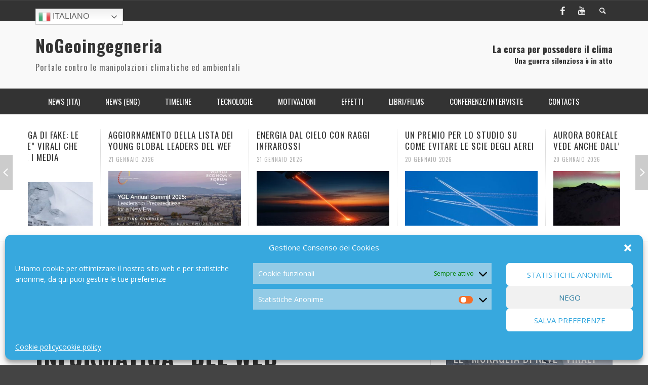

--- FILE ---
content_type: text/html; charset=UTF-8
request_url: https://www.nogeoingegneria.com/news/clima-dati-meteo-diventano-hi-tech-condivisi-nella-nuvola-informatica-del-web/
body_size: 20901
content:
<!DOCTYPE html> <!--[if lt IE 7]><html class="no-js lt-ie9 lt-ie8 lt-ie7" dir="ltr" lang="it-IT" prefix="og: https://ogp.me/ns#"> <![endif]--> <!--[if IE 7]><html class="no-js lt-ie9 lt-ie8" dir="ltr" lang="it-IT" prefix="og: https://ogp.me/ns#"> <![endif]--> <!--[if IE 8]><html class="no-js lt-ie9" dir="ltr" lang="it-IT" prefix="og: https://ogp.me/ns#"> <![endif]--> <!--[if gt IE 8]><!--><html class="no-js" dir="ltr" lang="it-IT" prefix="og: https://ogp.me/ns#"> <!--<![endif]--><head><meta charset="UTF-8"><link href="//www.google-analytics.com" rel="dns-prefetch"><meta http-equiv="X-UA-Compatible" content="IE=edge,chrome=1"><meta name="viewport" content="width=device-width,initial-scale=1.0,user-scalable=yes"><meta name="description" content="Portale contro le manipolazioni climatiche ed ambientali"><link rel="pingback" href="https://www.nogeoingegneria.com/xmlrpc.php" /><link media="all" href="https://www.nogeoingegneria.com/wp-content/cache/autoptimize/css/autoptimize_548115a268b6113239219fe9b702993b.css" rel="stylesheet"><title>Clima: dati meteo diventano “hi-tech”, condivisi nella “nuvola informatica” del web | NoGeoingegneria</title><meta name="description" content="I dati meteo e quelli sul clima diventano hi-tech, sono condivisi in rete, nella ‘nuvola informatica’ e aprono le porte ad una futura generazione di servizi su misura. ”E’ la nuova rivoluzione tecnologica in arrivo nei prossimi anni, quella che apre la porta alla condizione e allo scambio di enormi quantità di dati e che" /><meta name="robots" content="max-image-preview:large" /><meta name="author" content="Maria Heibel"/><meta name="keywords" content="news (ita)" /><link rel="canonical" href="https://www.nogeoingegneria.com/news/clima-dati-meteo-diventano-hi-tech-condivisi-nella-nuvola-informatica-del-web/" /><meta name="generator" content="All in One SEO (AIOSEO) 4.8.4.1" /><meta property="og:locale" content="it_IT" /><meta property="og:site_name" content="NoGeoingegneria | Portale contro le manipolazioni climatiche ed ambientali" /><meta property="og:type" content="article" /><meta property="og:title" content="Clima: dati meteo diventano “hi-tech”, condivisi nella “nuvola informatica” del web | NoGeoingegneria" /><meta property="og:description" content="I dati meteo e quelli sul clima diventano hi-tech, sono condivisi in rete, nella ‘nuvola informatica’ e aprono le porte ad una futura generazione di servizi su misura. ”E’ la nuova rivoluzione tecnologica in arrivo nei prossimi anni, quella che apre la porta alla condizione e allo scambio di enormi quantità di dati e che" /><meta property="og:url" content="https://www.nogeoingegneria.com/news/clima-dati-meteo-diventano-hi-tech-condivisi-nella-nuvola-informatica-del-web/" /><meta property="article:published_time" content="2013-09-10T15:18:56+00:00" /><meta property="article:modified_time" content="2013-09-10T15:18:56+00:00" /><meta name="twitter:card" content="summary" /><meta name="twitter:title" content="Clima: dati meteo diventano “hi-tech”, condivisi nella “nuvola informatica” del web | NoGeoingegneria" /><meta name="twitter:description" content="I dati meteo e quelli sul clima diventano hi-tech, sono condivisi in rete, nella ‘nuvola informatica’ e aprono le porte ad una futura generazione di servizi su misura. ”E’ la nuova rivoluzione tecnologica in arrivo nei prossimi anni, quella che apre la porta alla condizione e allo scambio di enormi quantità di dati e che" /> <script type="application/ld+json" class="aioseo-schema">{"@context":"https:\/\/schema.org","@graph":[{"@type":"Article","@id":"https:\/\/www.nogeoingegneria.com\/news\/clima-dati-meteo-diventano-hi-tech-condivisi-nella-nuvola-informatica-del-web\/#article","name":"Clima: dati meteo diventano \u201chi-tech\u201d, condivisi nella \u201cnuvola informatica\u201d del web | NoGeoingegneria","headline":"Clima: dati meteo diventano \u201chi-tech\u201d, condivisi nella \u201cnuvola informatica\u201d del web","author":{"@id":"https:\/\/www.nogeoingegneria.com\/author\/nogeo_admin_2016\/#author"},"publisher":{"@id":"https:\/\/www.nogeoingegneria.com\/#person"},"image":{"@type":"ImageObject","url":"http:\/\/www.meteoweb.eu\/wp-content\/uploads\/2013\/09\/1378741823670_planetok-300x168.jpg","@id":"https:\/\/www.nogeoingegneria.com\/news\/clima-dati-meteo-diventano-hi-tech-condivisi-nella-nuvola-informatica-del-web\/#articleImage"},"datePublished":"2013-09-10T16:18:56+01:00","dateModified":"2013-09-10T16:18:56+01:00","inLanguage":"it-IT","mainEntityOfPage":{"@id":"https:\/\/www.nogeoingegneria.com\/news\/clima-dati-meteo-diventano-hi-tech-condivisi-nella-nuvola-informatica-del-web\/#webpage"},"isPartOf":{"@id":"https:\/\/www.nogeoingegneria.com\/news\/clima-dati-meteo-diventano-hi-tech-condivisi-nella-nuvola-informatica-del-web\/#webpage"},"articleSection":"News (ITA)"},{"@type":"BreadcrumbList","@id":"https:\/\/www.nogeoingegneria.com\/news\/clima-dati-meteo-diventano-hi-tech-condivisi-nella-nuvola-informatica-del-web\/#breadcrumblist","itemListElement":[{"@type":"ListItem","@id":"https:\/\/www.nogeoingegneria.com#listItem","position":1,"name":"Home","item":"https:\/\/www.nogeoingegneria.com","nextItem":{"@type":"ListItem","@id":"https:\/\/www.nogeoingegneria.com\/category\/news\/#listItem","name":"News (ITA)"}},{"@type":"ListItem","@id":"https:\/\/www.nogeoingegneria.com\/category\/news\/#listItem","position":2,"name":"News (ITA)","item":"https:\/\/www.nogeoingegneria.com\/category\/news\/","nextItem":{"@type":"ListItem","@id":"https:\/\/www.nogeoingegneria.com\/news\/clima-dati-meteo-diventano-hi-tech-condivisi-nella-nuvola-informatica-del-web\/#listItem","name":"Clima: dati meteo diventano \u201chi-tech\u201d, condivisi nella \u201cnuvola informatica\u201d del web"},"previousItem":{"@type":"ListItem","@id":"https:\/\/www.nogeoingegneria.com#listItem","name":"Home"}},{"@type":"ListItem","@id":"https:\/\/www.nogeoingegneria.com\/news\/clima-dati-meteo-diventano-hi-tech-condivisi-nella-nuvola-informatica-del-web\/#listItem","position":3,"name":"Clima: dati meteo diventano \u201chi-tech\u201d, condivisi nella \u201cnuvola informatica\u201d del web","previousItem":{"@type":"ListItem","@id":"https:\/\/www.nogeoingegneria.com\/category\/news\/#listItem","name":"News (ITA)"}}]},{"@type":"Person","@id":"https:\/\/www.nogeoingegneria.com\/#person","name":"Maria Heibel","image":{"@type":"ImageObject","@id":"https:\/\/www.nogeoingegneria.com\/news\/clima-dati-meteo-diventano-hi-tech-condivisi-nella-nuvola-informatica-del-web\/#personImage","url":"https:\/\/secure.gravatar.com\/avatar\/7eb52bbee9a91f474ce900cda085b22e?s=96&d=mm&r=g","width":96,"height":96,"caption":"Maria Heibel"}},{"@type":"Person","@id":"https:\/\/www.nogeoingegneria.com\/author\/nogeo_admin_2016\/#author","url":"https:\/\/www.nogeoingegneria.com\/author\/nogeo_admin_2016\/","name":"Maria Heibel","image":{"@type":"ImageObject","@id":"https:\/\/www.nogeoingegneria.com\/news\/clima-dati-meteo-diventano-hi-tech-condivisi-nella-nuvola-informatica-del-web\/#authorImage","url":"https:\/\/secure.gravatar.com\/avatar\/7eb52bbee9a91f474ce900cda085b22e?s=96&d=mm&r=g","width":96,"height":96,"caption":"Maria Heibel"}},{"@type":"WebPage","@id":"https:\/\/www.nogeoingegneria.com\/news\/clima-dati-meteo-diventano-hi-tech-condivisi-nella-nuvola-informatica-del-web\/#webpage","url":"https:\/\/www.nogeoingegneria.com\/news\/clima-dati-meteo-diventano-hi-tech-condivisi-nella-nuvola-informatica-del-web\/","name":"Clima: dati meteo diventano \u201chi-tech\u201d, condivisi nella \u201cnuvola informatica\u201d del web | NoGeoingegneria","description":"I dati meteo e quelli sul clima diventano hi-tech, sono condivisi in rete, nella \u2018nuvola informatica\u2019 e aprono le porte ad una futura generazione di servizi su misura. \u201dE\u2019 la nuova rivoluzione tecnologica in arrivo nei prossimi anni, quella che apre la porta alla condizione e allo scambio di enormi quantit\u00e0 di dati e che","inLanguage":"it-IT","isPartOf":{"@id":"https:\/\/www.nogeoingegneria.com\/#website"},"breadcrumb":{"@id":"https:\/\/www.nogeoingegneria.com\/news\/clima-dati-meteo-diventano-hi-tech-condivisi-nella-nuvola-informatica-del-web\/#breadcrumblist"},"author":{"@id":"https:\/\/www.nogeoingegneria.com\/author\/nogeo_admin_2016\/#author"},"creator":{"@id":"https:\/\/www.nogeoingegneria.com\/author\/nogeo_admin_2016\/#author"},"datePublished":"2013-09-10T16:18:56+01:00","dateModified":"2013-09-10T16:18:56+01:00"},{"@type":"WebSite","@id":"https:\/\/www.nogeoingegneria.com\/#website","url":"https:\/\/www.nogeoingegneria.com\/","name":"NoGeoingegneria","description":"Portale contro le manipolazioni climatiche ed ambientali","inLanguage":"it-IT","publisher":{"@id":"https:\/\/www.nogeoingegneria.com\/#person"}}]}</script> <link rel='dns-prefetch' href='//s.w.org' /><link rel="alternate" type="application/rss+xml" title="NoGeoingegneria &raquo; Feed" href="https://www.nogeoingegneria.com/feed/" /><link rel="alternate" type="application/rss+xml" title="NoGeoingegneria &raquo; Feed dei commenti" href="https://www.nogeoingegneria.com/comments/feed/" /> <script id="wpp-js" src="https://www.nogeoingegneria.com/wp-content/plugins/wordpress-popular-posts/assets/js/wpp.min.js?ver=7.3.3" data-sampling="0" data-sampling-rate="100" data-api-url="https://www.nogeoingegneria.com/wp-json/wordpress-popular-posts" data-post-id="2612" data-token="68440f9a02" data-lang="0" data-debug="0" type="text/javascript"></script> <script type="text/javascript">window._wpemojiSettings = {"baseUrl":"https:\/\/s.w.org\/images\/core\/emoji\/13.1.0\/72x72\/","ext":".png","svgUrl":"https:\/\/s.w.org\/images\/core\/emoji\/13.1.0\/svg\/","svgExt":".svg","source":{"concatemoji":"https:\/\/www.nogeoingegneria.com\/wp-includes\/js\/wp-emoji-release.min.js?ver=4216e41ee1aa24cc2386bb707b4afbb4"}};
/*! This file is auto-generated */
!function(e,a,t){var n,r,o,i=a.createElement("canvas"),p=i.getContext&&i.getContext("2d");function s(e,t){var a=String.fromCharCode;p.clearRect(0,0,i.width,i.height),p.fillText(a.apply(this,e),0,0);e=i.toDataURL();return p.clearRect(0,0,i.width,i.height),p.fillText(a.apply(this,t),0,0),e===i.toDataURL()}function c(e){var t=a.createElement("script");t.src=e,t.defer=t.type="text/javascript",a.getElementsByTagName("head")[0].appendChild(t)}for(o=Array("flag","emoji"),t.supports={everything:!0,everythingExceptFlag:!0},r=0;r<o.length;r++)t.supports[o[r]]=function(e){if(!p||!p.fillText)return!1;switch(p.textBaseline="top",p.font="600 32px Arial",e){case"flag":return s([127987,65039,8205,9895,65039],[127987,65039,8203,9895,65039])?!1:!s([55356,56826,55356,56819],[55356,56826,8203,55356,56819])&&!s([55356,57332,56128,56423,56128,56418,56128,56421,56128,56430,56128,56423,56128,56447],[55356,57332,8203,56128,56423,8203,56128,56418,8203,56128,56421,8203,56128,56430,8203,56128,56423,8203,56128,56447]);case"emoji":return!s([10084,65039,8205,55357,56613],[10084,65039,8203,55357,56613])}return!1}(o[r]),t.supports.everything=t.supports.everything&&t.supports[o[r]],"flag"!==o[r]&&(t.supports.everythingExceptFlag=t.supports.everythingExceptFlag&&t.supports[o[r]]);t.supports.everythingExceptFlag=t.supports.everythingExceptFlag&&!t.supports.flag,t.DOMReady=!1,t.readyCallback=function(){t.DOMReady=!0},t.supports.everything||(n=function(){t.readyCallback()},a.addEventListener?(a.addEventListener("DOMContentLoaded",n,!1),e.addEventListener("load",n,!1)):(e.attachEvent("onload",n),a.attachEvent("onreadystatechange",function(){"complete"===a.readyState&&t.readyCallback()})),(n=t.source||{}).concatemoji?c(n.concatemoji):n.wpemoji&&n.twemoji&&(c(n.twemoji),c(n.wpemoji)))}(window,document,window._wpemojiSettings);</script> <script type='text/javascript' id='wp-yandex-metrika_YmEc-js-after'>window.tmpwpym={datalayername:'dataLayer',counters:JSON.parse('[{"number":"95373538","webvisor":"1"}]'),targets:JSON.parse('[]')};</script> <script type='text/javascript' src='https://www.nogeoingegneria.com/wp-includes/js/jquery/jquery.min.js?ver=3.6.0' id='jquery-core-js'></script> <script type='text/javascript' id='instant-search-js-extra'>var instant_search = {"blog_url":"https:\/\/www.nogeoingegneria.com","ajax_url":"https:\/\/www.nogeoingegneria.com\/wp-admin\/admin-ajax.php","placeholder":"Search"};</script> <link rel="https://api.w.org/" href="https://www.nogeoingegneria.com/wp-json/" /><link rel="alternate" type="application/json" href="https://www.nogeoingegneria.com/wp-json/wp/v2/posts/2612" /><link rel="EditURI" type="application/rsd+xml" title="RSD" href="https://www.nogeoingegneria.com/xmlrpc.php?rsd" /><link rel="alternate" type="application/json+oembed" href="https://www.nogeoingegneria.com/wp-json/oembed/1.0/embed?url=https%3A%2F%2Fwww.nogeoingegneria.com%2Fnews%2Fclima-dati-meteo-diventano-hi-tech-condivisi-nella-nuvola-informatica-del-web%2F" /><link rel="alternate" type="text/xml+oembed" href="https://www.nogeoingegneria.com/wp-json/oembed/1.0/embed?url=https%3A%2F%2Fwww.nogeoingegneria.com%2Fnews%2Fclima-dati-meteo-diventano-hi-tech-condivisi-nella-nuvola-informatica-del-web%2F&#038;format=xml" /><meta name="verification" content="f612c7d25f5690ad41496fcfdbf8d1" />  <script type="text/javascript">(function (m, e, t, r, i, k, a) {
                m[i] = m[i] || function () {
                    (m[i].a = m[i].a || []).push(arguments)
                };
                m[i].l = 1 * new Date();
                k = e.createElement(t), a = e.getElementsByTagName(t)[0], k.async = 1, k.src = r, a.parentNode.insertBefore(k, a)
            })

            (window, document, "script", "https://mc.yandex.ru/metrika/tag.js", "ym");

            ym("95373538", "init", {
                clickmap: true,
                trackLinks: true,
                accurateTrackBounce: true,
                webvisor: true,
                ecommerce: "dataLayer",
                params: {
                    __ym: {
                        "ymCmsPlugin": {
                            "cms": "wordpress",
                            "cmsVersion":"5.9",
                            "pluginVersion": "1.2.2",
                            "ymCmsRip": "1296247127"
                        }
                    }
                }
            });</script> <link href='//fonts.googleapis.com/css?family=Oswald:400,400italic,700,700italic,700,700italic|Open+Sans:400,400italic,700,700italic,400,400italic&#038;subset=latin,latin-ext,cyrillic,cyrillic-ext,greek-ext,greek,vietnamese' rel='stylesheet' type='text/css'> <!--[if lt IE 9]> <script src="//cdnjs.cloudflare.com/ajax/libs/html5shiv/3.7/html5shiv.min.js"></script> <script src="//cdnjs.cloudflare.com/ajax/libs/respond.js/1.3.0/respond.min.js"></script> <![endif]--></head><body data-rsssl=1 data-cmplz=1 id="top" class="post-template-default single single-post postid-2612 single-format-standard site-layout-full-large site-enable-post-box-effects"><nav id="mobile-nav-wrapper" role="navigation"></nav><div id="off-canvas-body-inner"><div id="top-bar" class="top-bar"><div class="container"><div class="row"><div class="col-sm-12"><div class="top-bar-right"> <a class="site-social-icon" href="https://www.facebook.com/pages/Nogeoingegneria/513627915332685" title="Facebook" target="_blank"><i class="icon-social-facebook"></i></a><a class="site-social-icon" href="https://www.youtube.com/user/nogeoingegneria" title="Youtube" target="_blank"><i class="icon-social-youtube"></i></a> <a class="instant-search-icon" href="#menu1"><i class="icon-entypo-search"></i></a></div> <a id="open-mobile-nav" href="#mobile-nav" title="Search"><i class="icon-entypo-menu"></i></a><nav id="top-nav-wrapper"><ul id="menu-top-menu" class="top-nav list-unstyled clearfix"><li style="position:relative;" class="menu-item menu-item-gtranslate"><div style="position:absolute;white-space:nowrap;" id="gtranslate_menu_wrapper_63593"></div></li></ul></nav></div></div></div></div><header class="main-bar header-layout-left-logo"><div class="container"><div class="row"><div class="col-sm-12"><div id="logo" class=""> <a href="https://www.nogeoingegneria.com/"><h1 id="site-title" class="title title-large">NoGeoingegneria</h1><h2 id="site-tagline" class="subtitle">Portale contro le manipolazioni climatiche ed ambientali</h2> </a></div><div class="header-ads"><h4>La corsa per possedere il clima</h4><h5>Una guerra silenziosa è in atto</h5></div></div></div></div></header><div class="main-nav-bar header-layout-left-logo"><div class="container"><div class="row"><div class="col-sm-12"><nav id="main-nav-wrapper"><ul id="menu-header-menu" class="main-nav list-unstyled"><li id="nav-menu-item-4833" class="main-menu-item  menu-item-even menu-item-depth-0 menu-item menu-item-type-taxonomy menu-item-object-category current-post-ancestor current-menu-parent current-post-parent"><a href="https://www.nogeoingegneria.com/category/news/" class="menu-link main-menu-link"><span>News (ITA)</span></a><div class="sub-menu-container"><ul class="sub-posts"><li class="col-sm-4"><article class="post-67528 post-box post-box-large-thumbnail"><div class="post-thumbnail-wrapper"> <a href="https://www.nogeoingegneria.com/news/kamchatkavalanga-di-fake-le-muraglia-di-neve-virali-che-ingannano-anche-i-media/" title="Permalink to KAMCHATKA,VALANGA DI FAKE: LE &#8220;MURAGLIA DI NEVE&#8221; VIRALI CHE INGANNANO ANCHE I MEDIA" rel="bookmark"> <img width="360" height="200" src="https://www.nogeoingegneria.com/wp-content/uploads/2026/01/nogeoingegneria-com-climate-change-geopolitica-fake-1-360x200.jpeg" class="attachment-vw_small size-vw_small wp-post-image" alt="" loading="lazy" /> </a></div><div class="post-box-inner"><h3 class="title"><a href="https://www.nogeoingegneria.com/news/kamchatkavalanga-di-fake-le-muraglia-di-neve-virali-che-ingannano-anche-i-media/" title="Permalink to KAMCHATKA,VALANGA DI FAKE: LE &#8220;MURAGLIA DI NEVE&#8221; VIRALI CHE INGANNANO ANCHE I MEDIA" rel="bookmark">KAMCHATKA,VALANGA DI FAKE: LE &#8220;MURAGLIA DI NEVE&#8221; VIRALI CHE INGANNANO ANCHE I MEDIA</a></h3><div class="post-meta header-font"> <img alt='' src='https://secure.gravatar.com/avatar/7eb52bbee9a91f474ce900cda085b22e?s=32&#038;d=mm&#038;r=g' srcset='https://secure.gravatar.com/avatar/7eb52bbee9a91f474ce900cda085b22e?s=64&#038;d=mm&#038;r=g 2x' class='avatar avatar-32 photo' height='32' width='32' loading='lazy'/> <a class="author-name" href="https://www.nogeoingegneria.com/author/nogeo_admin_2016/" title="View all posts by Maria Heibel">Maria Heibel</a><span class="post-meta-separator">,</span> <a href="https://www.nogeoingegneria.com/news/kamchatkavalanga-di-fake-le-muraglia-di-neve-virali-che-ingannano-anche-i-media/" class="post-date" title="Permalink to KAMCHATKA,VALANGA DI FAKE: LE &#8220;MURAGLIA DI NEVE&#8221; VIRALI CHE INGANNANO ANCHE I MEDIA" rel="bookmark">22 Gennaio 2026</a></div></div></article></li><li class="col-sm-4"><article class="post-67505 post-box post-box-large-thumbnail"><div class="post-thumbnail-wrapper"> <a href="https://www.nogeoingegneria.com/news/un-premio-per-lo-studio-su-come-evitare-le-scie-degli-aerei/" title="Permalink to UN PREMIO PER LO STUDIO SU COME EVITARE LE SCIE DEGLI AEREI" rel="bookmark"> <img width="360" height="200" src="https://www.nogeoingegneria.com/wp-content/uploads/2026/01/nogeoingegneria-com-climate-change-geopolitica-contrail-adobestock-255646030-360x200.jpg" class="attachment-vw_small size-vw_small wp-post-image" alt="" loading="lazy" /> </a></div><div class="post-box-inner"><h3 class="title"><a href="https://www.nogeoingegneria.com/news/un-premio-per-lo-studio-su-come-evitare-le-scie-degli-aerei/" title="Permalink to UN PREMIO PER LO STUDIO SU COME EVITARE LE SCIE DEGLI AEREI" rel="bookmark">UN PREMIO PER LO STUDIO SU COME EVITARE LE SCIE DEGLI AEREI</a></h3><div class="post-meta header-font"> <img alt='' src='https://secure.gravatar.com/avatar/7eb52bbee9a91f474ce900cda085b22e?s=32&#038;d=mm&#038;r=g' srcset='https://secure.gravatar.com/avatar/7eb52bbee9a91f474ce900cda085b22e?s=64&#038;d=mm&#038;r=g 2x' class='avatar avatar-32 photo' height='32' width='32' loading='lazy'/> <a class="author-name" href="https://www.nogeoingegneria.com/author/nogeo_admin_2016/" title="View all posts by Maria Heibel">Maria Heibel</a><span class="post-meta-separator">,</span> <a href="https://www.nogeoingegneria.com/news/un-premio-per-lo-studio-su-come-evitare-le-scie-degli-aerei/" class="post-date" title="Permalink to UN PREMIO PER LO STUDIO SU COME EVITARE LE SCIE DEGLI AEREI" rel="bookmark">20 Gennaio 2026</a></div></div></article></li><li class="col-sm-4"><article class="post-67501 post-box post-box-large-thumbnail"><div class="post-thumbnail-wrapper"> <a href="https://www.nogeoingegneria.com/news/aurora-boreale-in-corso-si-vede-anche-dall-italia/" title="Permalink to AURORA BOREALE IN CORSO, SI VEDE ANCHE DALL&#8217; ITALIA!" rel="bookmark"> <img width="360" height="200" src="https://www.nogeoingegneria.com/wp-content/uploads/2026/01/nogeoingegneria-com-climate-change-geopolitica-download-360x200.jpeg" class="attachment-vw_small size-vw_small wp-post-image" alt="" loading="lazy" /> </a></div><div class="post-box-inner"><h3 class="title"><a href="https://www.nogeoingegneria.com/news/aurora-boreale-in-corso-si-vede-anche-dall-italia/" title="Permalink to AURORA BOREALE IN CORSO, SI VEDE ANCHE DALL&#8217; ITALIA!" rel="bookmark">AURORA BOREALE IN CORSO, SI VEDE ANCHE DALL&#8217; ITALIA!</a></h3><div class="post-meta header-font"> <img alt='' src='https://secure.gravatar.com/avatar/7eb52bbee9a91f474ce900cda085b22e?s=32&#038;d=mm&#038;r=g' srcset='https://secure.gravatar.com/avatar/7eb52bbee9a91f474ce900cda085b22e?s=64&#038;d=mm&#038;r=g 2x' class='avatar avatar-32 photo' height='32' width='32' loading='lazy'/> <a class="author-name" href="https://www.nogeoingegneria.com/author/nogeo_admin_2016/" title="View all posts by Maria Heibel">Maria Heibel</a><span class="post-meta-separator">,</span> <a href="https://www.nogeoingegneria.com/news/aurora-boreale-in-corso-si-vede-anche-dall-italia/" class="post-date" title="Permalink to AURORA BOREALE IN CORSO, SI VEDE ANCHE DALL&#8217; ITALIA!" rel="bookmark">20 Gennaio 2026</a></div></div></article></li></ul></div></li><li id="nav-menu-item-4834" class="main-menu-item  menu-item-even menu-item-depth-0 menu-item menu-item-type-taxonomy menu-item-object-category"><a href="https://www.nogeoingegneria.com/category/news-eng/" class="menu-link main-menu-link"><span>News (ENG)</span></a><div class="sub-menu-container"><ul class="sub-posts"><li class="col-sm-4"><article class="post-67389 post-box post-box-large-thumbnail"><div class="post-thumbnail-wrapper"> <a href="https://www.nogeoingegneria.com/news-eng/weather-modification-experiments-through-electromagnetism/" title="Permalink to WEATHER MODIFICATION EXPERIMENTS THROUGH ELECTROMAGNETISM" rel="bookmark"> <img width="360" height="200" src="https://www.nogeoingegneria.com/wp-content/uploads/2026/01/nogeoingegneria-com-climate-change-geopolitica-lightning-flash-thunderstorm-ocean-124507-11390-360x200.jpg" class="attachment-vw_small size-vw_small wp-post-image" alt="" loading="lazy" /> </a></div><div class="post-box-inner"><h3 class="title"><a href="https://www.nogeoingegneria.com/news-eng/weather-modification-experiments-through-electromagnetism/" title="Permalink to WEATHER MODIFICATION EXPERIMENTS THROUGH ELECTROMAGNETISM" rel="bookmark">WEATHER MODIFICATION EXPERIMENTS THROUGH ELECTROMAGNETISM</a></h3><div class="post-meta header-font"> <img alt='' src='https://secure.gravatar.com/avatar/7eb52bbee9a91f474ce900cda085b22e?s=32&#038;d=mm&#038;r=g' srcset='https://secure.gravatar.com/avatar/7eb52bbee9a91f474ce900cda085b22e?s=64&#038;d=mm&#038;r=g 2x' class='avatar avatar-32 photo' height='32' width='32' loading='lazy'/> <a class="author-name" href="https://www.nogeoingegneria.com/author/nogeo_admin_2016/" title="View all posts by Maria Heibel">Maria Heibel</a><span class="post-meta-separator">,</span> <a href="https://www.nogeoingegneria.com/news-eng/weather-modification-experiments-through-electromagnetism/" class="post-date" title="Permalink to WEATHER MODIFICATION EXPERIMENTS THROUGH ELECTROMAGNETISM" rel="bookmark">13 Gennaio 2026</a></div></div></article></li><li class="col-sm-4"><article class="post-66119 post-box post-box-large-thumbnail"><div class="post-thumbnail-wrapper"> <a href="https://www.nogeoingegneria.com/news-eng/nei-negozi-e-tutto-pronto-per-lo-stato-di-sorveglianza-orwelliana/" title="Permalink to NEI NEGOZI E&#8217; TUTTO PRONTO PER LO STATO DI SORVEGLIANZA ORWELLIANA" rel="bookmark"> <img width="360" height="200" src="https://www.nogeoingegneria.com/wp-content/uploads/2025/10/nogeoingegneria-com-climate-change-geopolitica-in-winkels-is-alles-al-klaar-voor-de-surveillancestaat.png-360x200.webp" class="attachment-vw_small size-vw_small wp-post-image" alt="" loading="lazy" /> </a></div><div class="post-box-inner"><h3 class="title"><a href="https://www.nogeoingegneria.com/news-eng/nei-negozi-e-tutto-pronto-per-lo-stato-di-sorveglianza-orwelliana/" title="Permalink to NEI NEGOZI E&#8217; TUTTO PRONTO PER LO STATO DI SORVEGLIANZA ORWELLIANA" rel="bookmark">NEI NEGOZI E&#8217; TUTTO PRONTO PER LO STATO DI SORVEGLIANZA ORWELLIANA</a></h3><div class="post-meta header-font"> <img alt='' src='https://secure.gravatar.com/avatar/7eb52bbee9a91f474ce900cda085b22e?s=32&#038;d=mm&#038;r=g' srcset='https://secure.gravatar.com/avatar/7eb52bbee9a91f474ce900cda085b22e?s=64&#038;d=mm&#038;r=g 2x' class='avatar avatar-32 photo' height='32' width='32' loading='lazy'/> <a class="author-name" href="https://www.nogeoingegneria.com/author/nogeo_admin_2016/" title="View all posts by Maria Heibel">Maria Heibel</a><span class="post-meta-separator">,</span> <a href="https://www.nogeoingegneria.com/news-eng/nei-negozi-e-tutto-pronto-per-lo-stato-di-sorveglianza-orwelliana/" class="post-date" title="Permalink to NEI NEGOZI E&#8217; TUTTO PRONTO PER LO STATO DI SORVEGLIANZA ORWELLIANA" rel="bookmark">23 Ottobre 2025</a></div></div></article></li><li class="col-sm-4"><article class="post-65307 post-box post-box-large-thumbnail"><div class="post-thumbnail-wrapper"> <a href="https://www.nogeoingegneria.com/news-eng/ignored-by-media-international-conference-on-premeditated-and-unplanned-weather-modification/" title="Permalink to IGNORED BY MEDIA: INTERNATIONAL CONFERENCE ON PREMEDITATED AND UNPLANNED WEATHER MODIFICATION" rel="bookmark"> <img width="360" height="200" src="https://www.nogeoingegneria.com/wp-content/uploads/2025/08/nogeoingegneria-com-climate-change-geopolitica-conspiracy131118-weather-towers-560-360x200.jpg" class="attachment-vw_small size-vw_small wp-post-image" alt="" loading="lazy" /> </a></div><div class="post-box-inner"><h3 class="title"><a href="https://www.nogeoingegneria.com/news-eng/ignored-by-media-international-conference-on-premeditated-and-unplanned-weather-modification/" title="Permalink to IGNORED BY MEDIA: INTERNATIONAL CONFERENCE ON PREMEDITATED AND UNPLANNED WEATHER MODIFICATION" rel="bookmark">IGNORED BY MEDIA: INTERNATIONAL CONFERENCE ON PREMEDITATED AND UNPLANNED WEATHER MODIFICATION</a></h3><div class="post-meta header-font"> <img alt='' src='https://secure.gravatar.com/avatar/7eb52bbee9a91f474ce900cda085b22e?s=32&#038;d=mm&#038;r=g' srcset='https://secure.gravatar.com/avatar/7eb52bbee9a91f474ce900cda085b22e?s=64&#038;d=mm&#038;r=g 2x' class='avatar avatar-32 photo' height='32' width='32' loading='lazy'/> <a class="author-name" href="https://www.nogeoingegneria.com/author/nogeo_admin_2016/" title="View all posts by Maria Heibel">Maria Heibel</a><span class="post-meta-separator">,</span> <a href="https://www.nogeoingegneria.com/news-eng/ignored-by-media-international-conference-on-premeditated-and-unplanned-weather-modification/" class="post-date" title="Permalink to IGNORED BY MEDIA: INTERNATIONAL CONFERENCE ON PREMEDITATED AND UNPLANNED WEATHER MODIFICATION" rel="bookmark">31 Agosto 2025</a></div></div></article></li></ul></div></li><li id="nav-menu-item-5088" class="main-menu-item  menu-item-even menu-item-depth-0 menu-item menu-item-type-taxonomy menu-item-object-category menu-item-has-children"><a href="https://www.nogeoingegneria.com/category/timeline/" class="menu-link main-menu-link"><span>Timeline</span></a><div class="sub-menu-container"><ul class="sub-menu menu-odd  menu-depth-1"><li id="nav-menu-item-5089" class="sub-menu-item  menu-item-odd menu-item-depth-1 menu-item menu-item-type-taxonomy menu-item-object-category"><a href="https://www.nogeoingegneria.com/category/timeline/brevettileggi-iniziative-parlamentari-e-giudiziarie/" class="menu-link sub-menu-link"><span>Brevetti/Leggi/ Iniziative parlamentari e giudiziarie</span></a></li><li id="nav-menu-item-5091" class="sub-menu-item  menu-item-odd menu-item-depth-1 menu-item menu-item-type-taxonomy menu-item-object-category"><a href="https://www.nogeoingegneria.com/category/timeline/progetti/" class="menu-link sub-menu-link"><span>Progetti</span></a></li><li id="nav-menu-item-5092" class="sub-menu-item  menu-item-odd menu-item-depth-1 menu-item menu-item-type-taxonomy menu-item-object-category"><a href="https://www.nogeoingegneria.com/category/timeline/storia-del-controllo-climatico/" class="menu-link sub-menu-link"><span>Storia del controllo climatico</span></a></li></ul><ul class="sub-posts"><li class="col-sm-4"><article class="post-67455 post-box post-box-large-thumbnail"><div class="post-thumbnail-wrapper"> <a href="https://www.nogeoingegneria.com/timeline/storia-del-controllo-climatico/lartico-nero-il-progetto-di-john-von-neumann-per-sciogliere-la-calotta-polare-1955/" title="Permalink to L&#8217;ARTICO NERO: IL PROGETTO DI JOHN VON NEUMANN PER SCIOGLIERE LA CALOTTA POLARE (1955)" rel="bookmark"> <img width="360" height="200" src="https://www.nogeoingegneria.com/wp-content/uploads/2026/01/nogeoingegneria-com-climate-change-geopolitica-black-snow-360x200.webp" class="attachment-vw_small size-vw_small wp-post-image" alt="" loading="lazy" /> </a></div><div class="post-box-inner"><h3 class="title"><a href="https://www.nogeoingegneria.com/timeline/storia-del-controllo-climatico/lartico-nero-il-progetto-di-john-von-neumann-per-sciogliere-la-calotta-polare-1955/" title="Permalink to L&#8217;ARTICO NERO: IL PROGETTO DI JOHN VON NEUMANN PER SCIOGLIERE LA CALOTTA POLARE (1955)" rel="bookmark">L&#8217;ARTICO NERO: IL PROGETTO DI JOHN VON NEUMANN PER SCIOGLIERE LA CALOTTA POLARE (1955)</a></h3><div class="post-meta header-font"> <img alt='' src='https://secure.gravatar.com/avatar/7eb52bbee9a91f474ce900cda085b22e?s=32&#038;d=mm&#038;r=g' srcset='https://secure.gravatar.com/avatar/7eb52bbee9a91f474ce900cda085b22e?s=64&#038;d=mm&#038;r=g 2x' class='avatar avatar-32 photo' height='32' width='32' loading='lazy'/> <a class="author-name" href="https://www.nogeoingegneria.com/author/nogeo_admin_2016/" title="View all posts by Maria Heibel">Maria Heibel</a><span class="post-meta-separator">,</span> <a href="https://www.nogeoingegneria.com/timeline/storia-del-controllo-climatico/lartico-nero-il-progetto-di-john-von-neumann-per-sciogliere-la-calotta-polare-1955/" class="post-date" title="Permalink to L&#8217;ARTICO NERO: IL PROGETTO DI JOHN VON NEUMANN PER SCIOGLIERE LA CALOTTA POLARE (1955)" rel="bookmark">17 Gennaio 2026</a></div></div></article></li><li class="col-sm-4"><article class="post-67433 post-box post-box-large-thumbnail"><div class="post-thumbnail-wrapper"> <a href="https://www.nogeoingegneria.com/timeline/progetti/sul-new-york-times-1912-spostare-la-terra-e-fare-sciolgere-i-poli/" title="Permalink to SUL NEW YORK TIMES NEL 1912: SPOSTARE LA TERRA E FARE SCIOGLIERE I POLI" rel="bookmark"> <img width="360" height="200" src="https://www.nogeoingegneria.com/wp-content/uploads/2026/01/nogeoingegneria-com-climate-change-geopolitica-polo-360x200.jpg" class="attachment-vw_small size-vw_small wp-post-image" alt="" loading="lazy" /> </a></div><div class="post-box-inner"><h3 class="title"><a href="https://www.nogeoingegneria.com/timeline/progetti/sul-new-york-times-1912-spostare-la-terra-e-fare-sciolgere-i-poli/" title="Permalink to SUL NEW YORK TIMES NEL 1912: SPOSTARE LA TERRA E FARE SCIOGLIERE I POLI" rel="bookmark">SUL NEW YORK TIMES NEL 1912: SPOSTARE LA TERRA E FARE SCIOGLIERE I POLI</a></h3><div class="post-meta header-font"> <img alt='' src='https://secure.gravatar.com/avatar/7eb52bbee9a91f474ce900cda085b22e?s=32&#038;d=mm&#038;r=g' srcset='https://secure.gravatar.com/avatar/7eb52bbee9a91f474ce900cda085b22e?s=64&#038;d=mm&#038;r=g 2x' class='avatar avatar-32 photo' height='32' width='32' loading='lazy'/> <a class="author-name" href="https://www.nogeoingegneria.com/author/nogeo_admin_2016/" title="View all posts by Maria Heibel">Maria Heibel</a><span class="post-meta-separator">,</span> <a href="https://www.nogeoingegneria.com/timeline/progetti/sul-new-york-times-1912-spostare-la-terra-e-fare-sciolgere-i-poli/" class="post-date" title="Permalink to SUL NEW YORK TIMES NEL 1912: SPOSTARE LA TERRA E FARE SCIOGLIERE I POLI" rel="bookmark">15 Gennaio 2026</a></div></div></article></li><li class="col-sm-4"><article class="post-67389 post-box post-box-large-thumbnail"><div class="post-thumbnail-wrapper"> <a href="https://www.nogeoingegneria.com/news-eng/weather-modification-experiments-through-electromagnetism/" title="Permalink to WEATHER MODIFICATION EXPERIMENTS THROUGH ELECTROMAGNETISM" rel="bookmark"> <img width="360" height="200" src="https://www.nogeoingegneria.com/wp-content/uploads/2026/01/nogeoingegneria-com-climate-change-geopolitica-lightning-flash-thunderstorm-ocean-124507-11390-360x200.jpg" class="attachment-vw_small size-vw_small wp-post-image" alt="" loading="lazy" /> </a></div><div class="post-box-inner"><h3 class="title"><a href="https://www.nogeoingegneria.com/news-eng/weather-modification-experiments-through-electromagnetism/" title="Permalink to WEATHER MODIFICATION EXPERIMENTS THROUGH ELECTROMAGNETISM" rel="bookmark">WEATHER MODIFICATION EXPERIMENTS THROUGH ELECTROMAGNETISM</a></h3><div class="post-meta header-font"> <img alt='' src='https://secure.gravatar.com/avatar/7eb52bbee9a91f474ce900cda085b22e?s=32&#038;d=mm&#038;r=g' srcset='https://secure.gravatar.com/avatar/7eb52bbee9a91f474ce900cda085b22e?s=64&#038;d=mm&#038;r=g 2x' class='avatar avatar-32 photo' height='32' width='32' loading='lazy'/> <a class="author-name" href="https://www.nogeoingegneria.com/author/nogeo_admin_2016/" title="View all posts by Maria Heibel">Maria Heibel</a><span class="post-meta-separator">,</span> <a href="https://www.nogeoingegneria.com/news-eng/weather-modification-experiments-through-electromagnetism/" class="post-date" title="Permalink to WEATHER MODIFICATION EXPERIMENTS THROUGH ELECTROMAGNETISM" rel="bookmark">13 Gennaio 2026</a></div></div></article></li></ul></div></li><li id="nav-menu-item-5093" class="main-menu-item  menu-item-even menu-item-depth-0 menu-item menu-item-type-taxonomy menu-item-object-category menu-item-has-children"><a href="https://www.nogeoingegneria.com/category/tecnologie/" class="menu-link main-menu-link"><span>Tecnologie</span></a><div class="sub-menu-container"><ul class="sub-menu menu-odd  menu-depth-1"><li id="nav-menu-item-5094" class="sub-menu-item  menu-item-odd menu-item-depth-1 menu-item menu-item-type-taxonomy menu-item-object-category"><a href="https://www.nogeoingegneria.com/category/tecnologie/carbon-capture/" class="menu-link sub-menu-link"><span>CO2</span></a></li><li id="nav-menu-item-5095" class="sub-menu-item  menu-item-odd menu-item-depth-1 menu-item menu-item-type-taxonomy menu-item-object-category"><a href="https://www.nogeoingegneria.com/category/tecnologie/nucleare/" class="menu-link sub-menu-link"><span>Nucleare</span></a></li><li id="nav-menu-item-5096" class="sub-menu-item  menu-item-odd menu-item-depth-1 menu-item menu-item-type-taxonomy menu-item-object-category"><a href="https://www.nogeoingegneria.com/category/tecnologie/areosol/" class="menu-link sub-menu-link"><span>Rilascio Aerosol in Atmosfera</span></a></li><li id="nav-menu-item-5097" class="sub-menu-item  menu-item-odd menu-item-depth-1 menu-item menu-item-type-taxonomy menu-item-object-category"><a href="https://www.nogeoingegneria.com/category/tecnologie/sistemi-radar/" class="menu-link sub-menu-link"><span>Sistemi Radar</span></a></li><li id="nav-menu-item-5098" class="sub-menu-item  menu-item-odd menu-item-depth-1 menu-item menu-item-type-taxonomy menu-item-object-category"><a href="https://www.nogeoingegneria.com/category/tecnologie/spazio/" class="menu-link sub-menu-link"><span>Spazio</span></a></li><li id="nav-menu-item-5099" class="sub-menu-item  menu-item-odd menu-item-depth-1 menu-item menu-item-type-taxonomy menu-item-object-category"><a href="https://www.nogeoingegneria.com/category/tecnologie/sunradiation-management/" class="menu-link sub-menu-link"><span>Sunradiation Management</span></a></li></ul><ul class="sub-posts"><li class="col-sm-4"><article class="post-67515 post-box post-box-large-thumbnail"><div class="post-thumbnail-wrapper"> <a href="https://www.nogeoingegneria.com/tecnologie/spazio/energia-dal-cielo-con-raggio-infrarossi/" title="Permalink to ENERGIA DAL CIELO CON RAGGI INFRAROSSI" rel="bookmark"> <img width="360" height="200" src="https://www.nogeoingegneria.com/wp-content/uploads/2026/01/nogeoingegneria-com-climate-change-geopolitica-beam-360x200.webp" class="attachment-vw_small size-vw_small wp-post-image" alt="" loading="lazy" /> </a></div><div class="post-box-inner"><h3 class="title"><a href="https://www.nogeoingegneria.com/tecnologie/spazio/energia-dal-cielo-con-raggio-infrarossi/" title="Permalink to ENERGIA DAL CIELO CON RAGGI INFRAROSSI" rel="bookmark">ENERGIA DAL CIELO CON RAGGI INFRAROSSI</a></h3><div class="post-meta header-font"> <img alt='' src='https://secure.gravatar.com/avatar/7eb52bbee9a91f474ce900cda085b22e?s=32&#038;d=mm&#038;r=g' srcset='https://secure.gravatar.com/avatar/7eb52bbee9a91f474ce900cda085b22e?s=64&#038;d=mm&#038;r=g 2x' class='avatar avatar-32 photo' height='32' width='32' loading='lazy'/> <a class="author-name" href="https://www.nogeoingegneria.com/author/nogeo_admin_2016/" title="View all posts by Maria Heibel">Maria Heibel</a><span class="post-meta-separator">,</span> <a href="https://www.nogeoingegneria.com/tecnologie/spazio/energia-dal-cielo-con-raggio-infrarossi/" class="post-date" title="Permalink to ENERGIA DAL CIELO CON RAGGI INFRAROSSI" rel="bookmark">21 Gennaio 2026</a></div></div></article></li><li class="col-sm-4"><article class="post-67474 post-box post-box-large-thumbnail"><div class="post-thumbnail-wrapper"> <a href="https://www.nogeoingegneria.com/tecnologie/areosol/cosa-rilasciano-gli-aerei-nellatmosfera-perche-vengono-effettuate-cosi-poche-indagini-in-merito/" title="Permalink to COSA RILASCIANO GLI AEREI NELL&#8217;ATMOSFERA? PERCHÉ VENGONO EFFETTUATE COSÌ POCHE INDAGINI IN MERITO?" rel="bookmark"> <img width="360" height="200" src="https://www.nogeoingegneria.com/wp-content/uploads/2026/01/nogeoingegneria-com-climate-change-geopolitica-aria-360x200.jpg" class="attachment-vw_small size-vw_small wp-post-image" alt="" loading="lazy" /> </a></div><div class="post-box-inner"><h3 class="title"><a href="https://www.nogeoingegneria.com/tecnologie/areosol/cosa-rilasciano-gli-aerei-nellatmosfera-perche-vengono-effettuate-cosi-poche-indagini-in-merito/" title="Permalink to COSA RILASCIANO GLI AEREI NELL&#8217;ATMOSFERA? PERCHÉ VENGONO EFFETTUATE COSÌ POCHE INDAGINI IN MERITO?" rel="bookmark">COSA RILASCIANO GLI AEREI NELL&#8217;ATMOSFERA? PERCHÉ VENGONO EFFETTUATE COSÌ POCHE INDAGINI IN MERITO?</a></h3><div class="post-meta header-font"> <img alt='' src='https://secure.gravatar.com/avatar/7eb52bbee9a91f474ce900cda085b22e?s=32&#038;d=mm&#038;r=g' srcset='https://secure.gravatar.com/avatar/7eb52bbee9a91f474ce900cda085b22e?s=64&#038;d=mm&#038;r=g 2x' class='avatar avatar-32 photo' height='32' width='32' loading='lazy'/> <a class="author-name" href="https://www.nogeoingegneria.com/author/nogeo_admin_2016/" title="View all posts by Maria Heibel">Maria Heibel</a><span class="post-meta-separator">,</span> <a href="https://www.nogeoingegneria.com/tecnologie/areosol/cosa-rilasciano-gli-aerei-nellatmosfera-perche-vengono-effettuate-cosi-poche-indagini-in-merito/" class="post-date" title="Permalink to COSA RILASCIANO GLI AEREI NELL&#8217;ATMOSFERA? PERCHÉ VENGONO EFFETTUATE COSÌ POCHE INDAGINI IN MERITO?" rel="bookmark">18 Gennaio 2026</a></div></div></article></li><li class="col-sm-4"><article class="post-67163 post-box post-box-large-thumbnail"><div class="post-thumbnail-wrapper"> <a href="https://www.nogeoingegneria.com/news/la-carbon-tax-delleu-cambiera-il-commericio-globale-e-le-nostre-abitudini/" title="Permalink to LA CARBON TAX DELL&#8217;EU CAMBIERÀ IL COMMERICIO GLOBALE E LE NOSTRE ABITUDINI" rel="bookmark"> <img width="360" height="200" src="https://www.nogeoingegneria.com/wp-content/uploads/2025/12/nogeoingegneria-com-climate-change-geopolitica-emissioni-360x200.jpeg" class="attachment-vw_small size-vw_small wp-post-image" alt="" loading="lazy" /> </a></div><div class="post-box-inner"><h3 class="title"><a href="https://www.nogeoingegneria.com/news/la-carbon-tax-delleu-cambiera-il-commericio-globale-e-le-nostre-abitudini/" title="Permalink to LA CARBON TAX DELL&#8217;EU CAMBIERÀ IL COMMERICIO GLOBALE E LE NOSTRE ABITUDINI" rel="bookmark">LA CARBON TAX DELL&#8217;EU CAMBIERÀ IL COMMERICIO GLOBALE E LE NOSTRE ABITUDINI</a></h3><div class="post-meta header-font"> <img alt='' src='https://secure.gravatar.com/avatar/7eb52bbee9a91f474ce900cda085b22e?s=32&#038;d=mm&#038;r=g' srcset='https://secure.gravatar.com/avatar/7eb52bbee9a91f474ce900cda085b22e?s=64&#038;d=mm&#038;r=g 2x' class='avatar avatar-32 photo' height='32' width='32' loading='lazy'/> <a class="author-name" href="https://www.nogeoingegneria.com/author/nogeo_admin_2016/" title="View all posts by Maria Heibel">Maria Heibel</a><span class="post-meta-separator">,</span> <a href="https://www.nogeoingegneria.com/news/la-carbon-tax-delleu-cambiera-il-commericio-globale-e-le-nostre-abitudini/" class="post-date" title="Permalink to LA CARBON TAX DELL&#8217;EU CAMBIERÀ IL COMMERICIO GLOBALE E LE NOSTRE ABITUDINI" rel="bookmark">28 Dicembre 2025</a></div></div></article></li></ul></div></li><li id="nav-menu-item-5100" class="main-menu-item  menu-item-even menu-item-depth-0 menu-item menu-item-type-taxonomy menu-item-object-category menu-item-has-children"><a href="https://www.nogeoingegneria.com/category/motivazioni/" class="menu-link main-menu-link"><span>Motivazioni</span></a><div class="sub-menu-container"><ul class="sub-menu menu-odd  menu-depth-1"><li id="nav-menu-item-5101" class="sub-menu-item  menu-item-odd menu-item-depth-1 menu-item menu-item-type-taxonomy menu-item-object-category"><a href="https://www.nogeoingegneria.com/category/motivazioni/aria-acqua/" class="menu-link sub-menu-link"><span>Aria/Acqua</span></a></li><li id="nav-menu-item-5102" class="sub-menu-item  menu-item-odd menu-item-depth-1 menu-item menu-item-type-taxonomy menu-item-object-category"><a href="https://www.nogeoingegneria.com/category/motivazioni/cibo/" class="menu-link sub-menu-link"><span>Cibo</span></a></li><li id="nav-menu-item-5103" class="sub-menu-item  menu-item-odd menu-item-depth-1 menu-item menu-item-type-taxonomy menu-item-object-category"><a href="https://www.nogeoingegneria.com/category/motivazioni/economico/" class="menu-link sub-menu-link"><span>Economico</span></a></li><li id="nav-menu-item-5104" class="sub-menu-item  menu-item-odd menu-item-depth-1 menu-item menu-item-type-taxonomy menu-item-object-category"><a href="https://www.nogeoingegneria.com/category/motivazioni/risorse/" class="menu-link sub-menu-link"><span>Risorse</span></a></li><li id="nav-menu-item-5105" class="sub-menu-item  menu-item-odd menu-item-depth-1 menu-item menu-item-type-taxonomy menu-item-object-category"><a href="https://www.nogeoingegneria.com/category/motivazioni/sociale/" class="menu-link sub-menu-link"><span>(Ingegneria) Sociale</span></a></li></ul><ul class="sub-posts"><li class="col-sm-4"><article class="post-67464 post-box post-box-large-thumbnail"><div class="post-thumbnail-wrapper"> <a href="https://www.nogeoingegneria.com/motivazioni/aria-acqua/il-trattato-sulla-tutela-degli-oceani-e-entrato-in-vigore-senza-la-firma-dell-italia/" title="Permalink to IL TRATTATO SULLA TUTELA DEGLI OCEANI È ENTRATO IN VIGORE, SENZA LA FIRMA DELL&#8217; ITALIA" rel="bookmark"> <img width="360" height="200" src="https://www.nogeoingegneria.com/wp-content/uploads/2026/01/nogeoingegneria-com-climate-change-geopolitica-oceano-360x200.jpg" class="attachment-vw_small size-vw_small wp-post-image" alt="" loading="lazy" /> </a></div><div class="post-box-inner"><h3 class="title"><a href="https://www.nogeoingegneria.com/motivazioni/aria-acqua/il-trattato-sulla-tutela-degli-oceani-e-entrato-in-vigore-senza-la-firma-dell-italia/" title="Permalink to IL TRATTATO SULLA TUTELA DEGLI OCEANI È ENTRATO IN VIGORE, SENZA LA FIRMA DELL&#8217; ITALIA" rel="bookmark">IL TRATTATO SULLA TUTELA DEGLI OCEANI È ENTRATO IN VIGORE, SENZA LA FIRMA DELL&#8217; ITALIA</a></h3><div class="post-meta header-font"> <img alt='' src='https://secure.gravatar.com/avatar/7eb52bbee9a91f474ce900cda085b22e?s=32&#038;d=mm&#038;r=g' srcset='https://secure.gravatar.com/avatar/7eb52bbee9a91f474ce900cda085b22e?s=64&#038;d=mm&#038;r=g 2x' class='avatar avatar-32 photo' height='32' width='32' loading='lazy'/> <a class="author-name" href="https://www.nogeoingegneria.com/author/nogeo_admin_2016/" title="View all posts by Maria Heibel">Maria Heibel</a><span class="post-meta-separator">,</span> <a href="https://www.nogeoingegneria.com/motivazioni/aria-acqua/il-trattato-sulla-tutela-degli-oceani-e-entrato-in-vigore-senza-la-firma-dell-italia/" class="post-date" title="Permalink to IL TRATTATO SULLA TUTELA DEGLI OCEANI È ENTRATO IN VIGORE, SENZA LA FIRMA DELL&#8217; ITALIA" rel="bookmark">17 Gennaio 2026</a></div></div></article></li><li class="col-sm-4"><article class="post-67367 post-box post-box-large-thumbnail"><div class="post-thumbnail-wrapper"> <a href="https://www.nogeoingegneria.com/motivazioni/risorse/questi-miliardari-scomettono-forte-sulla-groenlandia/" title="Permalink to QUESTI MILIARDARI SCOMMETTONO FORTE SULLA GROENLANDIA" rel="bookmark"> <img width="360" height="200" src="https://www.nogeoingegneria.com/wp-content/uploads/2026/01/nogeoingegneria-com-climate-change-geopolitica-isola-360x200.jpg" class="attachment-vw_small size-vw_small wp-post-image" alt="" loading="lazy" /> </a></div><div class="post-box-inner"><h3 class="title"><a href="https://www.nogeoingegneria.com/motivazioni/risorse/questi-miliardari-scomettono-forte-sulla-groenlandia/" title="Permalink to QUESTI MILIARDARI SCOMMETTONO FORTE SULLA GROENLANDIA" rel="bookmark">QUESTI MILIARDARI SCOMMETTONO FORTE SULLA GROENLANDIA</a></h3><div class="post-meta header-font"> <img alt='' src='https://secure.gravatar.com/avatar/7eb52bbee9a91f474ce900cda085b22e?s=32&#038;d=mm&#038;r=g' srcset='https://secure.gravatar.com/avatar/7eb52bbee9a91f474ce900cda085b22e?s=64&#038;d=mm&#038;r=g 2x' class='avatar avatar-32 photo' height='32' width='32' loading='lazy'/> <a class="author-name" href="https://www.nogeoingegneria.com/author/nogeo_admin_2016/" title="View all posts by Maria Heibel">Maria Heibel</a><span class="post-meta-separator">,</span> <a href="https://www.nogeoingegneria.com/motivazioni/risorse/questi-miliardari-scomettono-forte-sulla-groenlandia/" class="post-date" title="Permalink to QUESTI MILIARDARI SCOMMETTONO FORTE SULLA GROENLANDIA" rel="bookmark">12 Gennaio 2026</a></div></div></article></li><li class="col-sm-4"><article class="post-67320 post-box post-box-large-thumbnail"><div class="post-thumbnail-wrapper"> <a href="https://www.nogeoingegneria.com/motivazioni/sociale/il-bando-dellue-contro-i-pubblicisti-critici-risale-a-una-decisione-del-vertice-nato-del-2023/" title="Permalink to IL BANDO DELL&#8217;UE CONTRO I PUBBLICISTI CRITICI RISALE A UNA DECISIONE DEL VERTICE NATO DEL 2023" rel="bookmark"> <img width="360" height="200" src="https://www.nogeoingegneria.com/wp-content/uploads/2026/01/nogeoingegneria-com-climate-change-geopolitica-aaaaaaaaavilnius-summit-2023-1024x563-1-360x200.jpg" class="attachment-vw_small size-vw_small wp-post-image" alt="" loading="lazy" /> </a></div><div class="post-box-inner"><h3 class="title"><a href="https://www.nogeoingegneria.com/motivazioni/sociale/il-bando-dellue-contro-i-pubblicisti-critici-risale-a-una-decisione-del-vertice-nato-del-2023/" title="Permalink to IL BANDO DELL&#8217;UE CONTRO I PUBBLICISTI CRITICI RISALE A UNA DECISIONE DEL VERTICE NATO DEL 2023" rel="bookmark">IL BANDO DELL&#8217;UE CONTRO I PUBBLICISTI CRITICI RISALE A UNA DECISIONE DEL VERTICE NATO DEL 2023</a></h3><div class="post-meta header-font"> <img alt='' src='https://secure.gravatar.com/avatar/7eb52bbee9a91f474ce900cda085b22e?s=32&#038;d=mm&#038;r=g' srcset='https://secure.gravatar.com/avatar/7eb52bbee9a91f474ce900cda085b22e?s=64&#038;d=mm&#038;r=g 2x' class='avatar avatar-32 photo' height='32' width='32' loading='lazy'/> <a class="author-name" href="https://www.nogeoingegneria.com/author/nogeo_admin_2016/" title="View all posts by Maria Heibel">Maria Heibel</a><span class="post-meta-separator">,</span> <a href="https://www.nogeoingegneria.com/motivazioni/sociale/il-bando-dellue-contro-i-pubblicisti-critici-risale-a-una-decisione-del-vertice-nato-del-2023/" class="post-date" title="Permalink to IL BANDO DELL&#8217;UE CONTRO I PUBBLICISTI CRITICI RISALE A UNA DECISIONE DEL VERTICE NATO DEL 2023" rel="bookmark">7 Gennaio 2026</a></div></div></article></li></ul></div></li><li id="nav-menu-item-5106" class="main-menu-item  menu-item-even menu-item-depth-0 menu-item menu-item-type-taxonomy menu-item-object-category menu-item-has-children"><a href="https://www.nogeoingegneria.com/category/effetti/" class="menu-link main-menu-link"><span>Effetti</span></a><div class="sub-menu-container"><ul class="sub-menu menu-odd  menu-depth-1"><li id="nav-menu-item-5107" class="sub-menu-item  menu-item-odd menu-item-depth-1 menu-item menu-item-type-taxonomy menu-item-object-category"><a href="https://www.nogeoingegneria.com/category/effetti/biodiversita/" class="menu-link sub-menu-link"><span>Biodiversità</span></a></li><li id="nav-menu-item-5108" class="sub-menu-item  menu-item-odd menu-item-depth-1 menu-item menu-item-type-taxonomy menu-item-object-category"><a href="https://www.nogeoingegneria.com/category/effetti/politicaeconomia/" class="menu-link sub-menu-link"><span>Politica/economia</span></a></li><li id="nav-menu-item-5109" class="sub-menu-item  menu-item-odd menu-item-depth-1 menu-item menu-item-type-taxonomy menu-item-object-category"><a href="https://www.nogeoingegneria.com/category/effetti/salute/" class="menu-link sub-menu-link"><span>Salute</span></a></li></ul><ul class="sub-posts"><li class="col-sm-4"><article class="post-67520 post-box post-box-large-thumbnail"><div class="post-thumbnail-wrapper"> <a href="https://www.nogeoingegneria.com/effetti/politicaeconomia/aggiornamento-della-lista-dei-young-global-leaders-del-wef/" title="Permalink to AGGIORNAMENTO DELLA LISTA DEI YOUNG GLOBAL LEADERS DEL WEF" rel="bookmark"> <img width="360" height="200" src="https://www.nogeoingegneria.com/wp-content/uploads/2026/01/nogeoingegneria-com-climate-change-geopolitica-the-ceo-of-eqwi-murad-sofizade-will-participate-in-the-annual-summit-of-young-global-leaders-360x200.webp" class="attachment-vw_small size-vw_small wp-post-image" alt="" loading="lazy" /> </a></div><div class="post-box-inner"><h3 class="title"><a href="https://www.nogeoingegneria.com/effetti/politicaeconomia/aggiornamento-della-lista-dei-young-global-leaders-del-wef/" title="Permalink to AGGIORNAMENTO DELLA LISTA DEI YOUNG GLOBAL LEADERS DEL WEF" rel="bookmark">AGGIORNAMENTO DELLA LISTA DEI YOUNG GLOBAL LEADERS DEL WEF</a></h3><div class="post-meta header-font"> <img alt='' src='https://secure.gravatar.com/avatar/7eb52bbee9a91f474ce900cda085b22e?s=32&#038;d=mm&#038;r=g' srcset='https://secure.gravatar.com/avatar/7eb52bbee9a91f474ce900cda085b22e?s=64&#038;d=mm&#038;r=g 2x' class='avatar avatar-32 photo' height='32' width='32' loading='lazy'/> <a class="author-name" href="https://www.nogeoingegneria.com/author/nogeo_admin_2016/" title="View all posts by Maria Heibel">Maria Heibel</a><span class="post-meta-separator">,</span> <a href="https://www.nogeoingegneria.com/effetti/politicaeconomia/aggiornamento-della-lista-dei-young-global-leaders-del-wef/" class="post-date" title="Permalink to AGGIORNAMENTO DELLA LISTA DEI YOUNG GLOBAL LEADERS DEL WEF" rel="bookmark">21 Gennaio 2026</a></div></div></article></li><li class="col-sm-4"><article class="post-67488 post-box post-box-large-thumbnail"><div class="post-thumbnail-wrapper"> <a href="https://www.nogeoingegneria.com/effetti/politicaeconomia/bezos-thiel-sono-gia-dentro-la-groenlandia-diventa-campo-di-gioco-dell-elite-tech/" title="Permalink to BEZOS &#038; THIEL SONO GIÀ DENTRO: LA GROENLANDIA DIVENTA CAMPO DI GIOCO DELL’ÉLITE TECH" rel="bookmark"> <img width="360" height="200" src="https://www.nogeoingegneria.com/wp-content/uploads/2026/01/nogeoingegneria-com-climate-change-geopolitica-chatgpt-image-16.-jan.-2026-07-51-47-2340x0-c-default-360x200.webp" class="attachment-vw_small size-vw_small wp-post-image" alt="" loading="lazy" /> </a></div><div class="post-box-inner"><h3 class="title"><a href="https://www.nogeoingegneria.com/effetti/politicaeconomia/bezos-thiel-sono-gia-dentro-la-groenlandia-diventa-campo-di-gioco-dell-elite-tech/" title="Permalink to BEZOS &#038; THIEL SONO GIÀ DENTRO: LA GROENLANDIA DIVENTA CAMPO DI GIOCO DELL’ÉLITE TECH" rel="bookmark">BEZOS &#038; THIEL SONO GIÀ DENTRO: LA GROENLANDIA DIVENTA CAMPO DI GIOCO DELL’ÉLITE TECH</a></h3><div class="post-meta header-font"> <img alt='' src='https://secure.gravatar.com/avatar/7eb52bbee9a91f474ce900cda085b22e?s=32&#038;d=mm&#038;r=g' srcset='https://secure.gravatar.com/avatar/7eb52bbee9a91f474ce900cda085b22e?s=64&#038;d=mm&#038;r=g 2x' class='avatar avatar-32 photo' height='32' width='32' loading='lazy'/> <a class="author-name" href="https://www.nogeoingegneria.com/author/nogeo_admin_2016/" title="View all posts by Maria Heibel">Maria Heibel</a><span class="post-meta-separator">,</span> <a href="https://www.nogeoingegneria.com/effetti/politicaeconomia/bezos-thiel-sono-gia-dentro-la-groenlandia-diventa-campo-di-gioco-dell-elite-tech/" class="post-date" title="Permalink to BEZOS &#038; THIEL SONO GIÀ DENTRO: LA GROENLANDIA DIVENTA CAMPO DI GIOCO DELL’ÉLITE TECH" rel="bookmark">19 Gennaio 2026</a></div></div></article></li><li class="col-sm-4"><article class="post-67421 post-box post-box-large-thumbnail"><div class="post-thumbnail-wrapper"> <a href="https://www.nogeoingegneria.com/news/grok-entra-letica-esce-la-nuova-strategia-di-accelerazione-ia-del-pentagono/" title="Permalink to GROK ENTRA, l&#8217;ETICA ESCE: LA NUOVA STRATEGIA DI ACCELERAZIONE IA DEL PENTAGONO" rel="bookmark"> <img width="360" height="200" src="https://www.nogeoingegneria.com/wp-content/uploads/2026/01/nogeoingegneria-com-climate-change-geopolitica-freedom-360x200.jpeg" class="attachment-vw_small size-vw_small wp-post-image" alt="" loading="lazy" /> </a></div><div class="post-box-inner"><h3 class="title"><a href="https://www.nogeoingegneria.com/news/grok-entra-letica-esce-la-nuova-strategia-di-accelerazione-ia-del-pentagono/" title="Permalink to GROK ENTRA, l&#8217;ETICA ESCE: LA NUOVA STRATEGIA DI ACCELERAZIONE IA DEL PENTAGONO" rel="bookmark">GROK ENTRA, l&#8217;ETICA ESCE: LA NUOVA STRATEGIA DI ACCELERAZIONE IA DEL PENTAGONO</a></h3><div class="post-meta header-font"> <img alt='' src='https://secure.gravatar.com/avatar/7eb52bbee9a91f474ce900cda085b22e?s=32&#038;d=mm&#038;r=g' srcset='https://secure.gravatar.com/avatar/7eb52bbee9a91f474ce900cda085b22e?s=64&#038;d=mm&#038;r=g 2x' class='avatar avatar-32 photo' height='32' width='32' loading='lazy'/> <a class="author-name" href="https://www.nogeoingegneria.com/author/nogeo_admin_2016/" title="View all posts by Maria Heibel">Maria Heibel</a><span class="post-meta-separator">,</span> <a href="https://www.nogeoingegneria.com/news/grok-entra-letica-esce-la-nuova-strategia-di-accelerazione-ia-del-pentagono/" class="post-date" title="Permalink to GROK ENTRA, l&#8217;ETICA ESCE: LA NUOVA STRATEGIA DI ACCELERAZIONE IA DEL PENTAGONO" rel="bookmark">14 Gennaio 2026</a></div></div></article></li></ul></div></li><li id="nav-menu-item-2512" class="main-menu-item  menu-item-even menu-item-depth-0 menu-item menu-item-type-taxonomy menu-item-object-category"><a href="https://www.nogeoingegneria.com/category/librifilms/" class="menu-link main-menu-link"><span>Libri/Films</span></a><div class="sub-menu-container"><ul class="sub-posts"><li class="col-sm-4"><article class="post-67264 post-box post-box-large-thumbnail"><div class="post-thumbnail-wrapper"> <a href="https://www.nogeoingegneria.com/librifilms/gratis-il-film-la-caduta-di-fiducia-julian-assange/" title="Permalink to GRATIS IL FILM: LA CADUTA DI FIDUCIA &#8211; JULIAN ASSANGE" rel="bookmark"> <img width="360" height="200" src="https://www.nogeoingegneria.com/wp-content/uploads/2026/01/nogeoingegneria-com-climate-change-geopolitica-maxresdefault-360x200.jpg" class="attachment-vw_small size-vw_small wp-post-image" alt="" loading="lazy" /> </a></div><div class="post-box-inner"><h3 class="title"><a href="https://www.nogeoingegneria.com/librifilms/gratis-il-film-la-caduta-di-fiducia-julian-assange/" title="Permalink to GRATIS IL FILM: LA CADUTA DI FIDUCIA &#8211; JULIAN ASSANGE" rel="bookmark">GRATIS IL FILM: LA CADUTA DI FIDUCIA &#8211; JULIAN ASSANGE</a></h3><div class="post-meta header-font"> <img alt='' src='https://secure.gravatar.com/avatar/7eb52bbee9a91f474ce900cda085b22e?s=32&#038;d=mm&#038;r=g' srcset='https://secure.gravatar.com/avatar/7eb52bbee9a91f474ce900cda085b22e?s=64&#038;d=mm&#038;r=g 2x' class='avatar avatar-32 photo' height='32' width='32' loading='lazy'/> <a class="author-name" href="https://www.nogeoingegneria.com/author/nogeo_admin_2016/" title="View all posts by Maria Heibel">Maria Heibel</a><span class="post-meta-separator">,</span> <a href="https://www.nogeoingegneria.com/librifilms/gratis-il-film-la-caduta-di-fiducia-julian-assange/" class="post-date" title="Permalink to GRATIS IL FILM: LA CADUTA DI FIDUCIA &#8211; JULIAN ASSANGE" rel="bookmark">4 Gennaio 2026</a></div></div></article></li><li class="col-sm-4"><article class="post-67259 post-box post-box-large-thumbnail"><div class="post-thumbnail-wrapper"> <a href="https://www.nogeoingegneria.com/librifilms/un-libro-da-leggere-tragedia-e-speranza/" title="Permalink to UN LIBRO DA LEGGERE: &#8220;TRAGEDIA E SPERANZA&#8221;" rel="bookmark"> <img width="360" height="200" src="https://www.nogeoingegneria.com/wp-content/uploads/2026/01/nogeoingegneria-com-climate-change-geopolitica-aaaaaaaaaaaaaaaaaaaaaaaaaaaaaaaa-360x200.png" class="attachment-vw_small size-vw_small wp-post-image" alt="" loading="lazy" /> </a></div><div class="post-box-inner"><h3 class="title"><a href="https://www.nogeoingegneria.com/librifilms/un-libro-da-leggere-tragedia-e-speranza/" title="Permalink to UN LIBRO DA LEGGERE: &#8220;TRAGEDIA E SPERANZA&#8221;" rel="bookmark">UN LIBRO DA LEGGERE: &#8220;TRAGEDIA E SPERANZA&#8221;</a></h3><div class="post-meta header-font"> <img alt='' src='https://secure.gravatar.com/avatar/7eb52bbee9a91f474ce900cda085b22e?s=32&#038;d=mm&#038;r=g' srcset='https://secure.gravatar.com/avatar/7eb52bbee9a91f474ce900cda085b22e?s=64&#038;d=mm&#038;r=g 2x' class='avatar avatar-32 photo' height='32' width='32' loading='lazy'/> <a class="author-name" href="https://www.nogeoingegneria.com/author/nogeo_admin_2016/" title="View all posts by Maria Heibel">Maria Heibel</a><span class="post-meta-separator">,</span> <a href="https://www.nogeoingegneria.com/librifilms/un-libro-da-leggere-tragedia-e-speranza/" class="post-date" title="Permalink to UN LIBRO DA LEGGERE: &#8220;TRAGEDIA E SPERANZA&#8221;" rel="bookmark">4 Gennaio 2026</a></div></div></article></li><li class="col-sm-4"><article class="post-67051 post-box post-box-large-thumbnail"><div class="post-thumbnail-wrapper"> <a href="https://www.nogeoingegneria.com/timeline/storia-del-controllo-climatico/il-controllo-del-tempo-piu-vicino-di-quanto-pensiamo-dal-1958/" title="Permalink to IL CONTROLLO DEL  TEMPO? PIÙ VICINO DI QUANTO PENSIAMO (DAL 1958)" rel="bookmark"> <img width="360" height="200" src="https://www.nogeoingegneria.com/wp-content/uploads/2025/12/nogeoingegneria-com-climate-change-geopolitica-all-360x200.jpg" class="attachment-vw_small size-vw_small wp-post-image" alt="" loading="lazy" /> </a></div><div class="post-box-inner"><h3 class="title"><a href="https://www.nogeoingegneria.com/timeline/storia-del-controllo-climatico/il-controllo-del-tempo-piu-vicino-di-quanto-pensiamo-dal-1958/" title="Permalink to IL CONTROLLO DEL  TEMPO? PIÙ VICINO DI QUANTO PENSIAMO (DAL 1958)" rel="bookmark">IL CONTROLLO DEL  TEMPO? PIÙ VICINO DI QUANTO PENSIAMO (DAL 1958)</a></h3><div class="post-meta header-font"> <img alt='' src='https://secure.gravatar.com/avatar/7eb52bbee9a91f474ce900cda085b22e?s=32&#038;d=mm&#038;r=g' srcset='https://secure.gravatar.com/avatar/7eb52bbee9a91f474ce900cda085b22e?s=64&#038;d=mm&#038;r=g 2x' class='avatar avatar-32 photo' height='32' width='32' loading='lazy'/> <a class="author-name" href="https://www.nogeoingegneria.com/author/nogeo_admin_2016/" title="View all posts by Maria Heibel">Maria Heibel</a><span class="post-meta-separator">,</span> <a href="https://www.nogeoingegneria.com/timeline/storia-del-controllo-climatico/il-controllo-del-tempo-piu-vicino-di-quanto-pensiamo-dal-1958/" class="post-date" title="Permalink to IL CONTROLLO DEL  TEMPO? PIÙ VICINO DI QUANTO PENSIAMO (DAL 1958)" rel="bookmark">17 Dicembre 2025</a></div></div></article></li></ul></div></li><li id="nav-menu-item-1086" class="main-menu-item  menu-item-even menu-item-depth-0 menu-item menu-item-type-taxonomy menu-item-object-category"><a href="https://www.nogeoingegneria.com/category/interviste/" class="menu-link main-menu-link"><span>Conferenze/Interviste</span></a><div class="sub-menu-container"><ul class="sub-posts"><li class="col-sm-4"><article class="post-67192 post-box post-box-large-thumbnail"><div class="post-thumbnail-wrapper"> <a href="https://www.nogeoingegneria.com/interviste/col-jacques-baud-loccidente-si-e-finalmente-svegliato/" title="Permalink to COL. JACQUES BAUD: L&#8217;OCCIDENTE SI E&#8217; FINALMENTE SVEGLIATO?" rel="bookmark"> <img width="360" height="200" src="https://www.nogeoingegneria.com/wp-content/uploads/2025/12/nogeoingegneria-com-climate-change-geopolitica-maxresdefault-360x200.webp" class="attachment-vw_small size-vw_small wp-post-image" alt="" loading="lazy" /> </a></div><div class="post-box-inner"><h3 class="title"><a href="https://www.nogeoingegneria.com/interviste/col-jacques-baud-loccidente-si-e-finalmente-svegliato/" title="Permalink to COL. JACQUES BAUD: L&#8217;OCCIDENTE SI E&#8217; FINALMENTE SVEGLIATO?" rel="bookmark">COL. JACQUES BAUD: L&#8217;OCCIDENTE SI E&#8217; FINALMENTE SVEGLIATO?</a></h3><div class="post-meta header-font"> <img alt='' src='https://secure.gravatar.com/avatar/7eb52bbee9a91f474ce900cda085b22e?s=32&#038;d=mm&#038;r=g' srcset='https://secure.gravatar.com/avatar/7eb52bbee9a91f474ce900cda085b22e?s=64&#038;d=mm&#038;r=g 2x' class='avatar avatar-32 photo' height='32' width='32' loading='lazy'/> <a class="author-name" href="https://www.nogeoingegneria.com/author/nogeo_admin_2016/" title="View all posts by Maria Heibel">Maria Heibel</a><span class="post-meta-separator">,</span> <a href="https://www.nogeoingegneria.com/interviste/col-jacques-baud-loccidente-si-e-finalmente-svegliato/" class="post-date" title="Permalink to COL. JACQUES BAUD: L&#8217;OCCIDENTE SI E&#8217; FINALMENTE SVEGLIATO?" rel="bookmark">30 Dicembre 2025</a></div></div></article></li><li class="col-sm-4"><article class="post-61945 post-box post-box-large-thumbnail"><div class="post-thumbnail-wrapper"> <a href="https://www.nogeoingegneria.com/interviste/fenomenti-estremi-creati-artificialmente-intervista-con-dane-wigington/" title="Permalink to FENOMENTI ESTREMI CREATI ARTIFICIALMENTE &#8211; INTERVISTA CON DANE WIGINGTON" rel="bookmark"> <img width="360" height="200" src="https://www.nogeoingegneria.com/wp-content/uploads/2025/03/nogeoingegneria-com-climate-change-geopolitica-794946-330556-20180115-car-flood-6-e1545329022439-360x200.webp" class="attachment-vw_small size-vw_small wp-post-image" alt="" loading="lazy" /> </a></div><div class="post-box-inner"><h3 class="title"><a href="https://www.nogeoingegneria.com/interviste/fenomenti-estremi-creati-artificialmente-intervista-con-dane-wigington/" title="Permalink to FENOMENTI ESTREMI CREATI ARTIFICIALMENTE &#8211; INTERVISTA CON DANE WIGINGTON" rel="bookmark">FENOMENTI ESTREMI CREATI ARTIFICIALMENTE &#8211; INTERVISTA CON DANE WIGINGTON</a></h3><div class="post-meta header-font"> <img alt='' src='https://secure.gravatar.com/avatar/7eb52bbee9a91f474ce900cda085b22e?s=32&#038;d=mm&#038;r=g' srcset='https://secure.gravatar.com/avatar/7eb52bbee9a91f474ce900cda085b22e?s=64&#038;d=mm&#038;r=g 2x' class='avatar avatar-32 photo' height='32' width='32' loading='lazy'/> <a class="author-name" href="https://www.nogeoingegneria.com/author/nogeo_admin_2016/" title="View all posts by Maria Heibel">Maria Heibel</a><span class="post-meta-separator">,</span> <a href="https://www.nogeoingegneria.com/interviste/fenomenti-estremi-creati-artificialmente-intervista-con-dane-wigington/" class="post-date" title="Permalink to FENOMENTI ESTREMI CREATI ARTIFICIALMENTE &#8211; INTERVISTA CON DANE WIGINGTON" rel="bookmark">1 Marzo 2025</a></div></div></article></li><li class="col-sm-4"><article class="post-61263 post-box post-box-large-thumbnail"><div class="post-thumbnail-wrapper"> <a href="https://www.nogeoingegneria.com/interviste/intervista-misteriosi-spider-webs-cadono-dal-cielo/" title="Permalink to INTERVISTA: MISTERIOSI “SPIDER WEBS” CADONO DAL CIELO" rel="bookmark"> <img width="360" height="200" src="https://www.nogeoingegneria.com/wp-content/uploads/2025/01/nogeoingegneria-com-climate-change-geopolitica-reinette-spider-360x200.jpg" class="attachment-vw_small size-vw_small wp-post-image" alt="" loading="lazy" /> </a></div><div class="post-box-inner"><h3 class="title"><a href="https://www.nogeoingegneria.com/interviste/intervista-misteriosi-spider-webs-cadono-dal-cielo/" title="Permalink to INTERVISTA: MISTERIOSI “SPIDER WEBS” CADONO DAL CIELO" rel="bookmark">INTERVISTA: MISTERIOSI “SPIDER WEBS” CADONO DAL CIELO</a></h3><div class="post-meta header-font"> <img alt='' src='https://secure.gravatar.com/avatar/7eb52bbee9a91f474ce900cda085b22e?s=32&#038;d=mm&#038;r=g' srcset='https://secure.gravatar.com/avatar/7eb52bbee9a91f474ce900cda085b22e?s=64&#038;d=mm&#038;r=g 2x' class='avatar avatar-32 photo' height='32' width='32' loading='lazy'/> <a class="author-name" href="https://www.nogeoingegneria.com/author/nogeo_admin_2016/" title="View all posts by Maria Heibel">Maria Heibel</a><span class="post-meta-separator">,</span> <a href="https://www.nogeoingegneria.com/interviste/intervista-misteriosi-spider-webs-cadono-dal-cielo/" class="post-date" title="Permalink to INTERVISTA: MISTERIOSI “SPIDER WEBS” CADONO DAL CIELO" rel="bookmark">30 Gennaio 2025</a></div></div></article></li></ul></div></li><li id="nav-menu-item-17" class="main-menu-item  menu-item-even menu-item-depth-0 menu-item menu-item-type-post_type menu-item-object-page"><a href="https://www.nogeoingegneria.com/contacts/" class="menu-link main-menu-link"><span>Contacts</span></a></li></ul></nav></div></div></div></div><div class="top-posts"><div class="container"><div class="row"> <a href="#" class="carousel-nav-prev"></a> <a href="#" class="carousel-nav-next"></a><div class="top-posts-inner"><div class="post-box-wrapper  "><article class="post-67528 post-box post-box-headline"><h3 class="title title-small"><a href="https://www.nogeoingegneria.com/news/kamchatkavalanga-di-fake-le-muraglia-di-neve-virali-che-ingannano-anche-i-media/" title="Permalink to KAMCHATKA,VALANGA DI FAKE: LE &#8220;MURAGLIA DI NEVE&#8221; VIRALI CHE INGANNANO ANCHE I MEDIA" rel="bookmark">KAMCHATKA,VALANGA DI FAKE: LE &#8220;MURAGLIA DI NEVE&#8221; VIRALI CHE INGANNANO ANCHE I MEDIA</a></h3><div class="post-meta header-font"> <img alt='' src='https://secure.gravatar.com/avatar/7eb52bbee9a91f474ce900cda085b22e?s=32&#038;d=mm&#038;r=g' srcset='https://secure.gravatar.com/avatar/7eb52bbee9a91f474ce900cda085b22e?s=64&#038;d=mm&#038;r=g 2x' class='avatar avatar-32 photo' height='32' width='32' loading='lazy'/> <a class="author-name" href="https://www.nogeoingegneria.com/author/nogeo_admin_2016/" title="View all posts by Maria Heibel">Maria Heibel</a><span class="post-meta-separator">,</span> <a href="https://www.nogeoingegneria.com/news/kamchatkavalanga-di-fake-le-muraglia-di-neve-virali-che-ingannano-anche-i-media/" class="post-date" title="Permalink to KAMCHATKA,VALANGA DI FAKE: LE &#8220;MURAGLIA DI NEVE&#8221; VIRALI CHE INGANNANO ANCHE I MEDIA" rel="bookmark">22 Gennaio 2026</a></div><div class="post-thumbnail-wrapper vw-imgliquid"> <a href="https://www.nogeoingegneria.com/news/kamchatkavalanga-di-fake-le-muraglia-di-neve-virali-che-ingannano-anche-i-media/" title="Permalink to KAMCHATKA,VALANGA DI FAKE: LE &#8220;MURAGLIA DI NEVE&#8221; VIRALI CHE INGANNANO ANCHE I MEDIA" rel="bookmark"> <img width="360" height="200" src="https://www.nogeoingegneria.com/wp-content/uploads/2026/01/nogeoingegneria-com-climate-change-geopolitica-fake-1-360x200.jpeg" class="attachment-vw_small size-vw_small wp-post-image" alt="" loading="lazy" /> </a></div></article></div><div class="post-box-wrapper  "><article class="post-67520 post-box post-box-headline"><h3 class="title title-small"><a href="https://www.nogeoingegneria.com/effetti/politicaeconomia/aggiornamento-della-lista-dei-young-global-leaders-del-wef/" title="Permalink to AGGIORNAMENTO DELLA LISTA DEI YOUNG GLOBAL LEADERS DEL WEF" rel="bookmark">AGGIORNAMENTO DELLA LISTA DEI YOUNG GLOBAL LEADERS DEL WEF</a></h3><div class="post-meta header-font"> <img alt='' src='https://secure.gravatar.com/avatar/7eb52bbee9a91f474ce900cda085b22e?s=32&#038;d=mm&#038;r=g' srcset='https://secure.gravatar.com/avatar/7eb52bbee9a91f474ce900cda085b22e?s=64&#038;d=mm&#038;r=g 2x' class='avatar avatar-32 photo' height='32' width='32' loading='lazy'/> <a class="author-name" href="https://www.nogeoingegneria.com/author/nogeo_admin_2016/" title="View all posts by Maria Heibel">Maria Heibel</a><span class="post-meta-separator">,</span> <a href="https://www.nogeoingegneria.com/effetti/politicaeconomia/aggiornamento-della-lista-dei-young-global-leaders-del-wef/" class="post-date" title="Permalink to AGGIORNAMENTO DELLA LISTA DEI YOUNG GLOBAL LEADERS DEL WEF" rel="bookmark">21 Gennaio 2026</a></div><div class="post-thumbnail-wrapper vw-imgliquid"> <a href="https://www.nogeoingegneria.com/effetti/politicaeconomia/aggiornamento-della-lista-dei-young-global-leaders-del-wef/" title="Permalink to AGGIORNAMENTO DELLA LISTA DEI YOUNG GLOBAL LEADERS DEL WEF" rel="bookmark"> <img width="360" height="200" src="https://www.nogeoingegneria.com/wp-content/uploads/2026/01/nogeoingegneria-com-climate-change-geopolitica-the-ceo-of-eqwi-murad-sofizade-will-participate-in-the-annual-summit-of-young-global-leaders-360x200.webp" class="attachment-vw_small size-vw_small wp-post-image" alt="" loading="lazy" /> </a></div></article></div><div class="post-box-wrapper  "><article class="post-67515 post-box post-box-headline"><h3 class="title title-small"><a href="https://www.nogeoingegneria.com/tecnologie/spazio/energia-dal-cielo-con-raggio-infrarossi/" title="Permalink to ENERGIA DAL CIELO CON RAGGI INFRAROSSI" rel="bookmark">ENERGIA DAL CIELO CON RAGGI INFRAROSSI</a></h3><div class="post-meta header-font"> <img alt='' src='https://secure.gravatar.com/avatar/7eb52bbee9a91f474ce900cda085b22e?s=32&#038;d=mm&#038;r=g' srcset='https://secure.gravatar.com/avatar/7eb52bbee9a91f474ce900cda085b22e?s=64&#038;d=mm&#038;r=g 2x' class='avatar avatar-32 photo' height='32' width='32' loading='lazy'/> <a class="author-name" href="https://www.nogeoingegneria.com/author/nogeo_admin_2016/" title="View all posts by Maria Heibel">Maria Heibel</a><span class="post-meta-separator">,</span> <a href="https://www.nogeoingegneria.com/tecnologie/spazio/energia-dal-cielo-con-raggio-infrarossi/" class="post-date" title="Permalink to ENERGIA DAL CIELO CON RAGGI INFRAROSSI" rel="bookmark">21 Gennaio 2026</a></div><div class="post-thumbnail-wrapper vw-imgliquid"> <a href="https://www.nogeoingegneria.com/tecnologie/spazio/energia-dal-cielo-con-raggio-infrarossi/" title="Permalink to ENERGIA DAL CIELO CON RAGGI INFRAROSSI" rel="bookmark"> <img width="360" height="200" src="https://www.nogeoingegneria.com/wp-content/uploads/2026/01/nogeoingegneria-com-climate-change-geopolitica-beam-360x200.webp" class="attachment-vw_small size-vw_small wp-post-image" alt="" loading="lazy" /> </a></div></article></div><div class="post-box-wrapper  "><article class="post-67505 post-box post-box-headline"><h3 class="title title-small"><a href="https://www.nogeoingegneria.com/news/un-premio-per-lo-studio-su-come-evitare-le-scie-degli-aerei/" title="Permalink to UN PREMIO PER LO STUDIO SU COME EVITARE LE SCIE DEGLI AEREI" rel="bookmark">UN PREMIO PER LO STUDIO SU COME EVITARE LE SCIE DEGLI AEREI</a></h3><div class="post-meta header-font"> <img alt='' src='https://secure.gravatar.com/avatar/7eb52bbee9a91f474ce900cda085b22e?s=32&#038;d=mm&#038;r=g' srcset='https://secure.gravatar.com/avatar/7eb52bbee9a91f474ce900cda085b22e?s=64&#038;d=mm&#038;r=g 2x' class='avatar avatar-32 photo' height='32' width='32' loading='lazy'/> <a class="author-name" href="https://www.nogeoingegneria.com/author/nogeo_admin_2016/" title="View all posts by Maria Heibel">Maria Heibel</a><span class="post-meta-separator">,</span> <a href="https://www.nogeoingegneria.com/news/un-premio-per-lo-studio-su-come-evitare-le-scie-degli-aerei/" class="post-date" title="Permalink to UN PREMIO PER LO STUDIO SU COME EVITARE LE SCIE DEGLI AEREI" rel="bookmark">20 Gennaio 2026</a></div><div class="post-thumbnail-wrapper vw-imgliquid"> <a href="https://www.nogeoingegneria.com/news/un-premio-per-lo-studio-su-come-evitare-le-scie-degli-aerei/" title="Permalink to UN PREMIO PER LO STUDIO SU COME EVITARE LE SCIE DEGLI AEREI" rel="bookmark"> <img width="360" height="200" src="https://www.nogeoingegneria.com/wp-content/uploads/2026/01/nogeoingegneria-com-climate-change-geopolitica-contrail-adobestock-255646030-360x200.jpg" class="attachment-vw_small size-vw_small wp-post-image" alt="" loading="lazy" /> </a></div></article></div><div class="post-box-wrapper  "><article class="post-67501 post-box post-box-headline"><h3 class="title title-small"><a href="https://www.nogeoingegneria.com/news/aurora-boreale-in-corso-si-vede-anche-dall-italia/" title="Permalink to AURORA BOREALE IN CORSO, SI VEDE ANCHE DALL&#8217; ITALIA!" rel="bookmark">AURORA BOREALE IN CORSO, SI VEDE ANCHE DALL&#8217; ITALIA!</a></h3><div class="post-meta header-font"> <img alt='' src='https://secure.gravatar.com/avatar/7eb52bbee9a91f474ce900cda085b22e?s=32&#038;d=mm&#038;r=g' srcset='https://secure.gravatar.com/avatar/7eb52bbee9a91f474ce900cda085b22e?s=64&#038;d=mm&#038;r=g 2x' class='avatar avatar-32 photo' height='32' width='32' loading='lazy'/> <a class="author-name" href="https://www.nogeoingegneria.com/author/nogeo_admin_2016/" title="View all posts by Maria Heibel">Maria Heibel</a><span class="post-meta-separator">,</span> <a href="https://www.nogeoingegneria.com/news/aurora-boreale-in-corso-si-vede-anche-dall-italia/" class="post-date" title="Permalink to AURORA BOREALE IN CORSO, SI VEDE ANCHE DALL&#8217; ITALIA!" rel="bookmark">20 Gennaio 2026</a></div><div class="post-thumbnail-wrapper vw-imgliquid"> <a href="https://www.nogeoingegneria.com/news/aurora-boreale-in-corso-si-vede-anche-dall-italia/" title="Permalink to AURORA BOREALE IN CORSO, SI VEDE ANCHE DALL&#8217; ITALIA!" rel="bookmark"> <img width="360" height="200" src="https://www.nogeoingegneria.com/wp-content/uploads/2026/01/nogeoingegneria-com-climate-change-geopolitica-download-360x200.jpeg" class="attachment-vw_small size-vw_small wp-post-image" alt="" loading="lazy" /> </a></div></article></div><div class="post-box-wrapper  "><article class="post-67495 post-box post-box-headline"><h3 class="title title-small"><a href="https://www.nogeoingegneria.com/news/giusto-in-tempo-il-wef-presenta-il-global-risk-report-2026/" title="Permalink to GIUSTO IN TEMPO: IL WEF PRESENTA IL «GLOBAL RISK REPORT 2026»" rel="bookmark">GIUSTO IN TEMPO: IL WEF PRESENTA IL «GLOBAL RISK REPORT 2026»</a></h3><div class="post-meta header-font"> <img alt='' src='https://secure.gravatar.com/avatar/7eb52bbee9a91f474ce900cda085b22e?s=32&#038;d=mm&#038;r=g' srcset='https://secure.gravatar.com/avatar/7eb52bbee9a91f474ce900cda085b22e?s=64&#038;d=mm&#038;r=g 2x' class='avatar avatar-32 photo' height='32' width='32' loading='lazy'/> <a class="author-name" href="https://www.nogeoingegneria.com/author/nogeo_admin_2016/" title="View all posts by Maria Heibel">Maria Heibel</a><span class="post-meta-separator">,</span> <a href="https://www.nogeoingegneria.com/news/giusto-in-tempo-il-wef-presenta-il-global-risk-report-2026/" class="post-date" title="Permalink to GIUSTO IN TEMPO: IL WEF PRESENTA IL «GLOBAL RISK REPORT 2026»" rel="bookmark">19 Gennaio 2026</a></div><div class="post-thumbnail-wrapper vw-imgliquid"> <a href="https://www.nogeoingegneria.com/news/giusto-in-tempo-il-wef-presenta-il-global-risk-report-2026/" title="Permalink to GIUSTO IN TEMPO: IL WEF PRESENTA IL «GLOBAL RISK REPORT 2026»" rel="bookmark"> <img width="360" height="200" src="https://www.nogeoingegneria.com/wp-content/uploads/2026/01/nogeoingegneria-com-climate-change-geopolitica-grr-copertina-360x200.jpg" class="attachment-vw_small size-vw_small wp-post-image" alt="" loading="lazy" /> </a></div></article></div><div class="post-box-wrapper  "><article class="post-67488 post-box post-box-headline"><h3 class="title title-small"><a href="https://www.nogeoingegneria.com/effetti/politicaeconomia/bezos-thiel-sono-gia-dentro-la-groenlandia-diventa-campo-di-gioco-dell-elite-tech/" title="Permalink to BEZOS &#038; THIEL SONO GIÀ DENTRO: LA GROENLANDIA DIVENTA CAMPO DI GIOCO DELL’ÉLITE TECH" rel="bookmark">BEZOS &#038; THIEL SONO GIÀ DENTRO: LA GROENLANDIA DIVENTA CAMPO DI GIOCO DELL’ÉLITE TECH</a></h3><div class="post-meta header-font"> <img alt='' src='https://secure.gravatar.com/avatar/7eb52bbee9a91f474ce900cda085b22e?s=32&#038;d=mm&#038;r=g' srcset='https://secure.gravatar.com/avatar/7eb52bbee9a91f474ce900cda085b22e?s=64&#038;d=mm&#038;r=g 2x' class='avatar avatar-32 photo' height='32' width='32' loading='lazy'/> <a class="author-name" href="https://www.nogeoingegneria.com/author/nogeo_admin_2016/" title="View all posts by Maria Heibel">Maria Heibel</a><span class="post-meta-separator">,</span> <a href="https://www.nogeoingegneria.com/effetti/politicaeconomia/bezos-thiel-sono-gia-dentro-la-groenlandia-diventa-campo-di-gioco-dell-elite-tech/" class="post-date" title="Permalink to BEZOS &#038; THIEL SONO GIÀ DENTRO: LA GROENLANDIA DIVENTA CAMPO DI GIOCO DELL’ÉLITE TECH" rel="bookmark">19 Gennaio 2026</a></div><div class="post-thumbnail-wrapper vw-imgliquid"> <a href="https://www.nogeoingegneria.com/effetti/politicaeconomia/bezos-thiel-sono-gia-dentro-la-groenlandia-diventa-campo-di-gioco-dell-elite-tech/" title="Permalink to BEZOS &#038; THIEL SONO GIÀ DENTRO: LA GROENLANDIA DIVENTA CAMPO DI GIOCO DELL’ÉLITE TECH" rel="bookmark"> <img width="360" height="200" src="https://www.nogeoingegneria.com/wp-content/uploads/2026/01/nogeoingegneria-com-climate-change-geopolitica-chatgpt-image-16.-jan.-2026-07-51-47-2340x0-c-default-360x200.webp" class="attachment-vw_small size-vw_small wp-post-image" alt="" loading="lazy" /> </a></div></article></div><div class="post-box-wrapper  hidden-sm"><article class="post-67485 post-box post-box-headline"><h3 class="title title-small"><a href="https://www.nogeoingegneria.com/news/allerta-meteo-sicilia-in-stato-di-guerra-meteorologica-scuole-chiuse-e-citta-blindate/" title="Permalink to ALLERTA METEO, SICILIA IN STATO DI GUERRA METEOROLOGICA: SCUOLE CHIUSE E CITTA BLINDATE" rel="bookmark">ALLERTA METEO, SICILIA IN STATO DI GUERRA METEOROLOGICA: SCUOLE CHIUSE E CITTA BLINDATE</a></h3><div class="post-meta header-font"> <img alt='' src='https://secure.gravatar.com/avatar/7eb52bbee9a91f474ce900cda085b22e?s=32&#038;d=mm&#038;r=g' srcset='https://secure.gravatar.com/avatar/7eb52bbee9a91f474ce900cda085b22e?s=64&#038;d=mm&#038;r=g 2x' class='avatar avatar-32 photo' height='32' width='32' loading='lazy'/> <a class="author-name" href="https://www.nogeoingegneria.com/author/nogeo_admin_2016/" title="View all posts by Maria Heibel">Maria Heibel</a><span class="post-meta-separator">,</span> <a href="https://www.nogeoingegneria.com/news/allerta-meteo-sicilia-in-stato-di-guerra-meteorologica-scuole-chiuse-e-citta-blindate/" class="post-date" title="Permalink to ALLERTA METEO, SICILIA IN STATO DI GUERRA METEOROLOGICA: SCUOLE CHIUSE E CITTA BLINDATE" rel="bookmark">18 Gennaio 2026</a></div><div class="post-thumbnail-wrapper vw-imgliquid"> <a href="https://www.nogeoingegneria.com/news/allerta-meteo-sicilia-in-stato-di-guerra-meteorologica-scuole-chiuse-e-citta-blindate/" title="Permalink to ALLERTA METEO, SICILIA IN STATO DI GUERRA METEOROLOGICA: SCUOLE CHIUSE E CITTA BLINDATE" rel="bookmark"> <img width="360" height="200" src="https://www.nogeoingegneria.com/wp-content/uploads/2026/01/nogeoingegneria-com-climate-change-geopolitica-allerta-meteo-mega-ciclone-harry-1024x683-1-360x200.jpg" class="attachment-vw_small size-vw_small wp-post-image" alt="" loading="lazy" /> </a></div></article></div></div></div></div></div><div id="page-wrapper" class="container"><div class="row"><div id="page-content" class="col-sm-7 col-md-8"><article id="post-2612" class="post-2612 post type-post status-publish format-standard hentry category-news"><div class="tags clearfix"> <a class="label " href="https://www.nogeoingegneria.com/category/news/" title="View all posts in News (ITA)" rel="category">News (ITA)</a></div><h1 class="post-title title title-large entry-title">Clima: dati meteo diventano “hi-tech”, condivisi nella “nuvola informatica” del web</h1><hr class="hr-thin-bottom"><div class="social-share"> <span class="header-font">SHARE ON:</span> <a class="social-facebook" href="http://www.facebook.com/sharer.php?u=https%3A%2F%2Fwww.nogeoingegneria.com%2Fnews%2Fclima-dati-meteo-diventano-hi-tech-condivisi-nella-nuvola-informatica-del-web%2F&amp;t=Clima: dati meteo diventano “hi-tech”, condivisi nella “nuvola informatica” del web" title="Share on Facebook" target="_blank"><i class="icon-social-facebook"></i></a> <a class="social-twitter" href="https://twitter.com/home?status=Clima: dati meteo diventano “hi-tech”, condivisi nella “nuvola informatica” del web https://www.nogeoingegneria.com/news/clima-dati-meteo-diventano-hi-tech-condivisi-nella-nuvola-informatica-del-web/" title="Share on Twitter" target="_blank"><i class="icon-social-twitter"></i></a> <a class="social-pinterest" href="http://pinterest.com/pin/create/button/?url=https%3A%2F%2Fwww.nogeoingegneria.com%2Fnews%2Fclima-dati-meteo-diventano-hi-tech-condivisi-nella-nuvola-informatica-del-web%2F&amp;description=Clima: dati meteo diventano “hi-tech”, condivisi nella “nuvola informatica” del web" title="Share on Pinterest" target="_blank"><i class="icon-social-pinterest"></i></a></div><div class="post-meta header-font"> <img alt='' src='https://secure.gravatar.com/avatar/7eb52bbee9a91f474ce900cda085b22e?s=48&#038;d=mm&#038;r=g' srcset='https://secure.gravatar.com/avatar/7eb52bbee9a91f474ce900cda085b22e?s=96&#038;d=mm&#038;r=g 2x' class='avatar avatar-48 photo' height='48' width='48' loading='lazy'/> <a class="author-name vcard author" href="https://www.nogeoingegneria.com/author/nogeo_admin_2016/" title="View all posts by Maria Heibel"><span class="fn">Maria Heibel</span></a> <span class="post-meta-separator">&mdash;</span> <a href="https://www.nogeoingegneria.com/news/clima-dati-meteo-diventano-hi-tech-condivisi-nella-nuvola-informatica-del-web/" class="post-date updated" title="Permalink to Clima: dati meteo diventano “hi-tech”, condivisi nella “nuvola informatica” del web" rel="bookmark">10 Settembre 2013</a></div><div class="post-content clearfix"><p><img class="alignleft" alt="" src="https://www.meteoweb.eu/wp-content/uploads/2013/09/1378741823670_planetok-300x168.jpg" width="300" height="168" />I dati meteo e quelli sul clima diventano hi-tech, sono condivisi in rete, nella ‘nuvola informatica’ e aprono le porte ad una futura generazione di servizi su misura. ”E’ la nuova rivoluzione tecnologica in arrivo nei prossimi anni, quella che apre la porta alla condizione e allo scambio di enormi quantità di dati e che permetterà di avere servizi e dati calibrati su misura, in base alle richieste degli utenti”, ha detto il responsabile del direttorato dell’Agenzia Spaziale Europea (Esa) per l’osservazione della Terra, Volker Liebig, nella rima giornata del convegno ‘Living Planet’.</p><p><a href="http://www.meteoweb.eu/2013/09/clima-dati-meteo-diventano-hi-tech-condivisi-nella-nuvola-informatica-del-web/225052/" target="_blank">Continua&#8230;</a></p><p class="disclaimer">IMPORTANTE!: Il materiale presente in questo sito (ove non ci siano avvisi particolari) può essere copiato e redistribuito, purché venga citata la fonte.
NoGeoingegneria non si assume alcuna responsabilità per gli articoli e il materiale ripubblicato.Questo blog non rappresenta una testata giornalistica in quanto viene aggiornato senza alcuna periodicità. Non può pertanto considerarsi un prodotto editoriale ai sensi della legge n. 62 del 7.03.2001.</p></div></article><div class="post-nav section-container clearfix"> <a class="post-next" href="https://www.nogeoingegneria.com/motivazioni/sociale/allenarsi-con-strumenti-virtuali-per-guerre-reali/"> <i class="icon-entypo-right-open-big"></i><h3 class="title title-small"> <span class="super-title">Next post</span> ALLENARSI CON STRUMENTI VIRTUALI PER GUERRE REALI</h3> </a> <a class="post-previous" href="https://www.nogeoingegneria.com/effetti/biodiversita/questa-pioggia-e-una-manna-dal-cielo-per-la-stagione-dei-funghi/"> <i class="icon-entypo-left-open-big"></i><h3 class="title title-small"> <span class="super-title">Previous post</span> Questa pioggia è una manna dal cielo per la stagione dei funghi?</h3> </a></div><div class="about-author section-container clearfix vcard author"> <img alt='Maria Heibel' src='https://secure.gravatar.com/avatar/7eb52bbee9a91f474ce900cda085b22e?s=200&#038;d=mm&#038;r=g' srcset='https://secure.gravatar.com/avatar/7eb52bbee9a91f474ce900cda085b22e?s=400&#038;d=mm&#038;r=g 2x' class='avatar avatar-200 photo' height='200' width='200' loading='lazy'/><div class="about-author-info"><h3 class="author-name title title-medium"> <span class="super-title">About the Author</span> <span class="fn">Maria Heibel</span></h3><div class="author-bio"></div><div class="author-socials"></div></div></div><div class="post-related section-container clearfix"><h2 class="section-title">Related Posts</h2><div class="row"><div class="post-box-wrapper col-sm-6 col-md-4 "><article class="post-67528 post-box post-box-headline"><h3 class="title title-small"><a href="https://www.nogeoingegneria.com/news/kamchatkavalanga-di-fake-le-muraglia-di-neve-virali-che-ingannano-anche-i-media/" title="Permalink to KAMCHATKA,VALANGA DI FAKE: LE &#8220;MURAGLIA DI NEVE&#8221; VIRALI CHE INGANNANO ANCHE I MEDIA" rel="bookmark">KAMCHATKA,VALANGA DI FAKE: LE &#8220;MURAGLIA DI NEVE&#8221; VIRALI CHE INGANNANO ANCHE I MEDIA</a></h3><div class="post-meta header-font"> <img alt='' src='https://secure.gravatar.com/avatar/7eb52bbee9a91f474ce900cda085b22e?s=32&#038;d=mm&#038;r=g' srcset='https://secure.gravatar.com/avatar/7eb52bbee9a91f474ce900cda085b22e?s=64&#038;d=mm&#038;r=g 2x' class='avatar avatar-32 photo' height='32' width='32' loading='lazy'/> <a class="author-name" href="https://www.nogeoingegneria.com/author/nogeo_admin_2016/" title="View all posts by Maria Heibel">Maria Heibel</a><span class="post-meta-separator">,</span> <a href="https://www.nogeoingegneria.com/news/kamchatkavalanga-di-fake-le-muraglia-di-neve-virali-che-ingannano-anche-i-media/" class="post-date" title="Permalink to KAMCHATKA,VALANGA DI FAKE: LE &#8220;MURAGLIA DI NEVE&#8221; VIRALI CHE INGANNANO ANCHE I MEDIA" rel="bookmark">22 Gennaio 2026</a></div><div class="post-thumbnail-wrapper vw-imgliquid"> <a href="https://www.nogeoingegneria.com/news/kamchatkavalanga-di-fake-le-muraglia-di-neve-virali-che-ingannano-anche-i-media/" title="Permalink to KAMCHATKA,VALANGA DI FAKE: LE &#8220;MURAGLIA DI NEVE&#8221; VIRALI CHE INGANNANO ANCHE I MEDIA" rel="bookmark"> <img width="360" height="200" src="https://www.nogeoingegneria.com/wp-content/uploads/2026/01/nogeoingegneria-com-climate-change-geopolitica-fake-1-360x200.jpeg" class="attachment-vw_small size-vw_small wp-post-image" alt="" loading="lazy" /> </a></div></article></div><div class="post-box-wrapper col-sm-6 col-md-4 "><article class="post-67505 post-box post-box-headline"><h3 class="title title-small"><a href="https://www.nogeoingegneria.com/news/un-premio-per-lo-studio-su-come-evitare-le-scie-degli-aerei/" title="Permalink to UN PREMIO PER LO STUDIO SU COME EVITARE LE SCIE DEGLI AEREI" rel="bookmark">UN PREMIO PER LO STUDIO SU COME EVITARE LE SCIE DEGLI AEREI</a></h3><div class="post-meta header-font"> <img alt='' src='https://secure.gravatar.com/avatar/7eb52bbee9a91f474ce900cda085b22e?s=32&#038;d=mm&#038;r=g' srcset='https://secure.gravatar.com/avatar/7eb52bbee9a91f474ce900cda085b22e?s=64&#038;d=mm&#038;r=g 2x' class='avatar avatar-32 photo' height='32' width='32' loading='lazy'/> <a class="author-name" href="https://www.nogeoingegneria.com/author/nogeo_admin_2016/" title="View all posts by Maria Heibel">Maria Heibel</a><span class="post-meta-separator">,</span> <a href="https://www.nogeoingegneria.com/news/un-premio-per-lo-studio-su-come-evitare-le-scie-degli-aerei/" class="post-date" title="Permalink to UN PREMIO PER LO STUDIO SU COME EVITARE LE SCIE DEGLI AEREI" rel="bookmark">20 Gennaio 2026</a></div><div class="post-thumbnail-wrapper vw-imgliquid"> <a href="https://www.nogeoingegneria.com/news/un-premio-per-lo-studio-su-come-evitare-le-scie-degli-aerei/" title="Permalink to UN PREMIO PER LO STUDIO SU COME EVITARE LE SCIE DEGLI AEREI" rel="bookmark"> <img width="360" height="200" src="https://www.nogeoingegneria.com/wp-content/uploads/2026/01/nogeoingegneria-com-climate-change-geopolitica-contrail-adobestock-255646030-360x200.jpg" class="attachment-vw_small size-vw_small wp-post-image" alt="" loading="lazy" /> </a></div></article></div><div class="post-box-wrapper col-sm-6 col-md-4 hidden-sm"><article class="post-67501 post-box post-box-headline"><h3 class="title title-small"><a href="https://www.nogeoingegneria.com/news/aurora-boreale-in-corso-si-vede-anche-dall-italia/" title="Permalink to AURORA BOREALE IN CORSO, SI VEDE ANCHE DALL&#8217; ITALIA!" rel="bookmark">AURORA BOREALE IN CORSO, SI VEDE ANCHE DALL&#8217; ITALIA!</a></h3><div class="post-meta header-font"> <img alt='' src='https://secure.gravatar.com/avatar/7eb52bbee9a91f474ce900cda085b22e?s=32&#038;d=mm&#038;r=g' srcset='https://secure.gravatar.com/avatar/7eb52bbee9a91f474ce900cda085b22e?s=64&#038;d=mm&#038;r=g 2x' class='avatar avatar-32 photo' height='32' width='32' loading='lazy'/> <a class="author-name" href="https://www.nogeoingegneria.com/author/nogeo_admin_2016/" title="View all posts by Maria Heibel">Maria Heibel</a><span class="post-meta-separator">,</span> <a href="https://www.nogeoingegneria.com/news/aurora-boreale-in-corso-si-vede-anche-dall-italia/" class="post-date" title="Permalink to AURORA BOREALE IN CORSO, SI VEDE ANCHE DALL&#8217; ITALIA!" rel="bookmark">20 Gennaio 2026</a></div><div class="post-thumbnail-wrapper vw-imgliquid"> <a href="https://www.nogeoingegneria.com/news/aurora-boreale-in-corso-si-vede-anche-dall-italia/" title="Permalink to AURORA BOREALE IN CORSO, SI VEDE ANCHE DALL&#8217; ITALIA!" rel="bookmark"> <img width="360" height="200" src="https://www.nogeoingegneria.com/wp-content/uploads/2026/01/nogeoingegneria-com-climate-change-geopolitica-download-360x200.jpeg" class="attachment-vw_small size-vw_small wp-post-image" alt="" loading="lazy" /> </a></div></article></div></div></div></div><aside id="page-sidebar" class="sidebar-wrapper col-sm-5 col-md-4"><div class="sidebar-inner"><div id="gtranslate-2" class="widget vw-sidebar-blog widget_gtranslate"><div class="gtranslate_wrapper" id="gt-wrapper-13964407"></div></div><div id="vw_widget_post_slider-3" class="widget vw-sidebar-blog widget_vw_widget_post_slider"><div class="post-box-list"><div class="flexslider no-control-nav post-slider"><ul class="slides"><li> <a href="https://www.nogeoingegneria.com/news/kamchatkavalanga-di-fake-le-muraglia-di-neve-virali-che-ingannano-anche-i-media/" title="Permalink to KAMCHATKA,VALANGA DI FAKE: LE &#8220;MURAGLIA DI NEVE&#8221; VIRALI CHE INGANNANO ANCHE I MEDIA" rel="bookmark"><div class="post-thumbnail-wrapper"> <img width="456" height="641" src="https://www.nogeoingegneria.com/wp-content/uploads/2026/01/nogeoingegneria-com-climate-change-geopolitica-fake-1-456x641.jpeg" class="attachment-vw_large size-vw_large wp-post-image" alt="" loading="lazy" /></div><div class="post-box-inner"><h3 class="title"> <span class="super-title">22 Gennaio 2026</span> <span>KAMCHATKA,VALANGA DI FAKE: LE &#8220;MURAGLIA DI NEVE&#8221; VIRALI CHE INGANNANO ANCHE I MEDIA</span></h3> <span class="read-more label label-large"> Read more <i class="icon-entypo-right-open"></i> </span></div> </a></li><li> <a href="https://www.nogeoingegneria.com/effetti/politicaeconomia/aggiornamento-della-lista-dei-young-global-leaders-del-wef/" title="Permalink to AGGIORNAMENTO DELLA LISTA DEI YOUNG GLOBAL LEADERS DEL WEF" rel="bookmark"><div class="post-thumbnail-wrapper"> <img width="1140" height="641" src="https://www.nogeoingegneria.com/wp-content/uploads/2026/01/nogeoingegneria-com-climate-change-geopolitica-the-ceo-of-eqwi-murad-sofizade-will-participate-in-the-annual-summit-of-young-global-leaders-1140x641.webp" class="attachment-vw_large size-vw_large wp-post-image" alt="" loading="lazy" /></div><div class="post-box-inner"><h3 class="title"> <span class="super-title">21 Gennaio 2026</span> <span>AGGIORNAMENTO DELLA LISTA DEI YOUNG GLOBAL LEADERS DEL WEF</span></h3> <span class="read-more label label-large"> Read more <i class="icon-entypo-right-open"></i> </span></div> </a></li><li> <a href="https://www.nogeoingegneria.com/tecnologie/spazio/energia-dal-cielo-con-raggio-infrarossi/" title="Permalink to ENERGIA DAL CIELO CON RAGGI INFRAROSSI" rel="bookmark"><div class="post-thumbnail-wrapper"> <img width="824" height="494" src="https://www.nogeoingegneria.com/wp-content/uploads/2026/01/nogeoingegneria-com-climate-change-geopolitica-beam.webp" class="attachment-vw_large size-vw_large wp-post-image" alt="" loading="lazy" srcset="https://www.nogeoingegneria.com/wp-content/uploads/2026/01/nogeoingegneria-com-climate-change-geopolitica-beam.webp 824w, https://www.nogeoingegneria.com/wp-content/uploads/2026/01/nogeoingegneria-com-climate-change-geopolitica-beam-300x180.webp 300w, https://www.nogeoingegneria.com/wp-content/uploads/2026/01/nogeoingegneria-com-climate-change-geopolitica-beam-768x460.webp 768w" sizes="(max-width: 824px) 100vw, 824px" /></div><div class="post-box-inner"><h3 class="title"> <span class="super-title">21 Gennaio 2026</span> <span>ENERGIA DAL CIELO CON RAGGI INFRAROSSI</span></h3> <span class="read-more label label-large"> Read more <i class="icon-entypo-right-open"></i> </span></div> </a></li><li> <a href="https://www.nogeoingegneria.com/news/un-premio-per-lo-studio-su-come-evitare-le-scie-degli-aerei/" title="Permalink to UN PREMIO PER LO STUDIO SU COME EVITARE LE SCIE DEGLI AEREI" rel="bookmark"><div class="post-thumbnail-wrapper"> <img width="960" height="641" src="https://www.nogeoingegneria.com/wp-content/uploads/2026/01/nogeoingegneria-com-climate-change-geopolitica-contrail-adobestock-255646030-960x641.jpg" class="attachment-vw_large size-vw_large wp-post-image" alt="" loading="lazy" /></div><div class="post-box-inner"><h3 class="title"> <span class="super-title">20 Gennaio 2026</span> <span>UN PREMIO PER LO STUDIO SU COME EVITARE LE SCIE DEGLI AEREI</span></h3> <span class="read-more label label-large"> Read more <i class="icon-entypo-right-open"></i> </span></div> </a></li><li> <a href="https://www.nogeoingegneria.com/news/aurora-boreale-in-corso-si-vede-anche-dall-italia/" title="Permalink to AURORA BOREALE IN CORSO, SI VEDE ANCHE DALL&#8217; ITALIA!" rel="bookmark"><div class="post-thumbnail-wrapper"> <img width="768" height="493" src="https://www.nogeoingegneria.com/wp-content/uploads/2026/01/nogeoingegneria-com-climate-change-geopolitica-download.jpeg" class="attachment-vw_large size-vw_large wp-post-image" alt="" loading="lazy" srcset="https://www.nogeoingegneria.com/wp-content/uploads/2026/01/nogeoingegneria-com-climate-change-geopolitica-download.jpeg 768w, https://www.nogeoingegneria.com/wp-content/uploads/2026/01/nogeoingegneria-com-climate-change-geopolitica-download-300x193.jpeg 300w" sizes="(max-width: 768px) 100vw, 768px" /></div><div class="post-box-inner"><h3 class="title"> <span class="super-title">20 Gennaio 2026</span> <span>AURORA BOREALE IN CORSO, SI VEDE ANCHE DALL&#8217; ITALIA!</span></h3> <span class="read-more label label-large"> Read more <i class="icon-entypo-right-open"></i> </span></div> </a></li></ul></div></div></div><div id="search-4" class="widget vw-sidebar-blog widget_search"><h3 class="widget-title">Cerca</h3><form action="https://www.nogeoingegneria.com/" id="searchform" class="searchform" method="get"> <input type="text" id="s" name="s" value="Search" onfocus="if(this.value=='Search')this.value='';" onblur="if(this.value=='')this.value='Search';" autocomplete="off" /> <button class="search-button"><i class="icon-entypo-search"></i></button></form></div><div id="categories-5" class="widget vw-sidebar-blog widget_categories"><h3 class="widget-title">Categorie</h3><ul><li class="cat-item cat-item-139"><a href="https://www.nogeoingegneria.com/category/opinioni/">OPINIONI</a> (219)</li><li class="cat-item cat-item-140"><a href="https://www.nogeoingegneria.com/category/ingegneria-sociale/">Ingegneria Sociale</a> (215)</li><li class="cat-item cat-item-37"><a href="https://www.nogeoingegneria.com/category/news/" title="Le notizie riportate in questa pagina sono segnalate come spunto di riflessione o perché riportano (anche solo incidentalmente) informazioni utili all’approfondimento dei temi da noi trattati.
La Redazione non necessariamente condivide gli articoli nella loro interezza o nelle loro conclusioni.">News (ITA)</a> (1.842)</li><li class="cat-item cat-item-41"><a href="https://www.nogeoingegneria.com/category/news-eng/" title="The news reported in this page have been pointed out in order to be
a starting point of reflection or because they report (even if only
incidentally)information that will be  useful for deeper
understanding of the themes we have treated. The editorial staff,
however,  does not necessarily share the conclusions and the
contents of these articles as a whole.">News (ENG)</a> (503)</li><li class="cat-item cat-item-36"><a href="https://www.nogeoingegneria.com/category/interviste/" title="Tutte le interviste scelte dallo staff di nogeoingegneria">Interviste</a> (25)</li><li class="cat-item cat-item-44"><a href="https://www.nogeoingegneria.com/category/timeline/">Timeline</a> (643)<ul class='children'><li class="cat-item cat-item-45"><a href="https://www.nogeoingegneria.com/category/timeline/storia-del-controllo-climatico/">Storia del controllo climatico</a> (293)</li><li class="cat-item cat-item-46"><a href="https://www.nogeoingegneria.com/category/timeline/brevettileggi-iniziative-parlamentari-e-giudiziarie/">Brevetti/Leggi/ Iniziative parlamentari e giudiziarie</a> (103)</li><li class="cat-item cat-item-47"><a href="https://www.nogeoingegneria.com/category/timeline/progetti/">Progetti</a> (209)</li><li class="cat-item cat-item-132"><a href="https://www.nogeoingegneria.com/category/timeline/personaggi/">Personaggi</a> (40)</li></ul></li><li class="cat-item cat-item-49"><a href="https://www.nogeoingegneria.com/category/motivazioni/">Motivazioni</a> (485)<ul class='children'><li class="cat-item cat-item-50"><a href="https://www.nogeoingegneria.com/category/motivazioni/cibo/">Cibo</a> (49)</li><li class="cat-item cat-item-66"><a href="https://www.nogeoingegneria.com/category/motivazioni/aria-acqua/">Aria/Acqua</a> (94)</li><li class="cat-item cat-item-52"><a href="https://www.nogeoingegneria.com/category/motivazioni/risorse/">Risorse</a> (90)</li><li class="cat-item cat-item-53"><a href="https://www.nogeoingegneria.com/category/motivazioni/economico/">Economico</a> (48)</li><li class="cat-item cat-item-54"><a href="https://www.nogeoingegneria.com/category/motivazioni/sociale/">(Ingegneria) Sociale</a> (211)</li></ul></li><li class="cat-item cat-item-55"><a href="https://www.nogeoingegneria.com/category/tecnologie/">Tecnologie</a> (782)<ul class='children'><li class="cat-item cat-item-56"><a href="https://www.nogeoingegneria.com/category/tecnologie/sistemi-radar/">Sistemi Radar</a> (111)</li><li class="cat-item cat-item-57"><a href="https://www.nogeoingegneria.com/category/tecnologie/areosol/">Rilascio Aerosol in Atmosfera</a> (126)</li><li class="cat-item cat-item-58"><a href="https://www.nogeoingegneria.com/category/tecnologie/sunradiation-management/">Sunradiation Management</a> (46)</li><li class="cat-item cat-item-59"><a href="https://www.nogeoingegneria.com/category/tecnologie/carbon-capture/">CO2</a> (156)</li><li class="cat-item cat-item-64"><a href="https://www.nogeoingegneria.com/category/tecnologie/nucleare/">Nucleare</a> (184)</li><li class="cat-item cat-item-65"><a href="https://www.nogeoingegneria.com/category/tecnologie/spazio/">Spazio</a> (175)</li></ul></li><li class="cat-item cat-item-60"><a href="https://www.nogeoingegneria.com/category/effetti/">Effetti</a> (758)<ul class='children'><li class="cat-item cat-item-61"><a href="https://www.nogeoingegneria.com/category/effetti/biodiversita/">Biodiversità</a> (88)</li><li class="cat-item cat-item-62"><a href="https://www.nogeoingegneria.com/category/effetti/politicaeconomia/">Politica/economia</a> (407)</li><li class="cat-item cat-item-63"><a href="https://www.nogeoingegneria.com/category/effetti/salute/">Salute</a> (265)</li></ul></li><li class="cat-item cat-item-102"><a href="https://www.nogeoingegneria.com/category/librifilms/">Libri/Films</a> (285)</li><li class="cat-item cat-item-134"><a href="https://www.nogeoingegneria.com/category/campo-elettromagnetico/">Campo elettromagnetico</a> (90)</li><li class="cat-item cat-item-136"><a href="https://www.nogeoingegneria.com/category/altro-mondo-ce/">Altro Mondo c&#039;è</a> (112)</li><li class="cat-item cat-item-1"><a href="https://www.nogeoingegneria.com/category/uncategorized/">OPINIONI</a> (137)</li></ul></div><div id="vw_widget_categories-3" class="widget vw-sidebar-blog widget_vw_widget_categories"><h3 class="widget-title">Per Argomenti</h3><ul><li class="category  show-count clearfix"><div class="category-post-count label">293</div><div class="category-title title title-small header-font"> <a href="https://www.nogeoingegneria.com/category/timeline/storia-del-controllo-climatico/" title="Permalink to Storia del controllo climatico" rel="bookmark"> Storia del controllo climatico </a></div><div class="category-featured-posts"><div class="category-featured-post vw-imgliquid"> <a href="https://www.nogeoingegneria.com/timeline/storia-del-controllo-climatico/lartico-nero-il-progetto-di-john-von-neumann-per-sciogliere-la-calotta-polare-1955/" title="Permalink to L&#8217;ARTICO NERO: IL PROGETTO DI JOHN VON NEUMANN PER SCIOGLIERE LA CALOTTA POLARE (1955)" rel="bookmark"> <img width="360" height="200" src="https://www.nogeoingegneria.com/wp-content/uploads/2026/01/nogeoingegneria-com-climate-change-geopolitica-black-snow-360x200.webp" class="attachment-vw_small size-vw_small wp-post-image" alt="" loading="lazy" /> </a></div><div class="category-featured-post vw-imgliquid"> <a href="https://www.nogeoingegneria.com/news-eng/weather-modification-experiments-through-electromagnetism/" title="Permalink to WEATHER MODIFICATION EXPERIMENTS THROUGH ELECTROMAGNETISM" rel="bookmark"> <img width="360" height="200" src="https://www.nogeoingegneria.com/wp-content/uploads/2026/01/nogeoingegneria-com-climate-change-geopolitica-lightning-flash-thunderstorm-ocean-124507-11390-360x200.jpg" class="attachment-vw_small size-vw_small wp-post-image" alt="" loading="lazy" /> </a></div><div class="category-featured-post vw-imgliquid"> <a href="https://www.nogeoingegneria.com/timeline/storia-del-controllo-climatico/plasmare-il-futuro-della-modificazione-meteorologica/" title="Permalink to PLASMARE IL FUTURO DELLA MODIFICAZIONE METEOROLOGICA" rel="bookmark"> <img width="360" height="200" src="https://www.nogeoingegneria.com/wp-content/uploads/2026/01/nogeoingegneria-com-climate-change-geopolitica-ai-revolution-weather-sustainability-360x200.jpeg" class="attachment-vw_small size-vw_small wp-post-image" alt="" loading="lazy" /> </a></div></div></li><li class="category  show-count clearfix"><div class="category-post-count label">49</div><div class="category-title title title-small header-font"> <a href="https://www.nogeoingegneria.com/category/motivazioni/cibo/" title="Permalink to Cibo" rel="bookmark"> Cibo </a></div><div class="category-featured-posts"><div class="category-featured-post vw-imgliquid"> <a href="https://www.nogeoingegneria.com/news/milioni-di-aziende-agricole-scompaiono-agricoltori-manifestano-in-tutta-europa/" title="Permalink to MILIONI DI AZIENDE AGRICOLE SCOMPAIONO: AGRICOLTORI MANIFESTANO IN TUTTA EUROPA" rel="bookmark"> <img width="360" height="200" src="https://www.nogeoingegneria.com/wp-content/uploads/2025/12/nogeoingegneria-com-climate-change-geopolitica-hq720-360x200.jpg" class="attachment-vw_small size-vw_small wp-post-image" alt="" loading="lazy" /> </a></div><div class="category-featured-post vw-imgliquid"> <a href="https://www.nogeoingegneria.com/motivazioni/cibo/la-societa-madre-di-moderna-ora-spruzza-lrna-nel-tuo-cibo/" title="Permalink to LA SOCIETA&#8217; MADRE DI MODERNA ORA SPRUZZA L&#8217;RNA NEL TUO CIBO" rel="bookmark"> <img width="360" height="200" src="https://www.nogeoingegneria.com/wp-content/uploads/2025/07/nogeoingegneria-com-climate-change-geopolitica-hq720-3-360x200.jpg" class="attachment-vw_small size-vw_small wp-post-image" alt="" loading="lazy" /> </a></div><div class="category-featured-post vw-imgliquid"> <a href="https://www.nogeoingegneria.com/motivazioni/cibo/il-futuro-del-cibo/" title="Permalink to IL FUTURO DEL CIBO" rel="bookmark"> <img width="360" height="200" src="https://www.nogeoingegneria.com/wp-content/uploads/2025/06/nogeoingegneria-com-climate-change-geopolitica-banner-blog-agriculture-mobile-360x200.jpg" class="attachment-vw_small size-vw_small wp-post-image" alt="" loading="lazy" /> </a></div></div></li><li class="category  show-count clearfix"><div class="category-post-count label">111</div><div class="category-title title title-small header-font"> <a href="https://www.nogeoingegneria.com/category/tecnologie/sistemi-radar/" title="Permalink to Sistemi Radar" rel="bookmark"> Sistemi Radar </a></div><div class="category-featured-posts"><div class="category-featured-post vw-imgliquid"> <a href="https://www.nogeoingegneria.com/tecnologie/sistemi-radar/storia-dei-traccianti-atmosferici-e-il-nesso-con-il-concetto-di-atmosfera-come-grande-sensore/" title="Permalink to STORIA DEI TRACCIANTI ATMOSFERICI E IL NESSO CON IL CONCETTO DI &#8220;ATMOSFERA COME GRANDE SENSORE&#8221;" rel="bookmark"> <img width="360" height="200" src="https://www.nogeoingegneria.com/wp-content/uploads/2025/10/nogeoingegneria-com-climate-change-geopolitica-tracers-webinar-graphic-360x200.jpg" class="attachment-vw_small size-vw_small wp-post-image" alt="" loading="lazy" /> </a></div><div class="category-featured-post vw-imgliquid"> <a href="https://www.nogeoingegneria.com/tecnologie/sistemi-radar/israele-piccolo-stato-superpotenza-tecnologica-il-potere-di-magal/" title="Permalink to ISRAELE, PICCOLO STATO, SUPERPOTENZA TECNOLOGICA &#8211; IL POTERE DI MAGAL" rel="bookmark"> <img width="360" height="200" src="https://www.nogeoingegneria.com/wp-content/uploads/2025/10/nogeoingegneria-com-climate-change-geopolitica-maxresdefault-360x200.jpg" class="attachment-vw_small size-vw_small wp-post-image" alt="" loading="lazy" /> </a></div><div class="category-featured-post vw-imgliquid"> <a href="https://www.nogeoingegneria.com/tecnologie/sistemi-radar/lesercito-di-robot-microscopici-linvasione-silenziosa-e-gia-iniziata/" title="Permalink to L&#8217;ESERCITO DI ROBOT MICROSCOPICI: L&#8217;INVASIONE SILENZIOSA E&#8217; GIA&#8217; INIZIATA" rel="bookmark"> <img width="360" height="200" src="https://www.nogeoingegneria.com/wp-content/uploads/2025/09/nogeoingegneria-com-climate-change-geopolitica-smart-dust--360x200.jpg" class="attachment-vw_small size-vw_small wp-post-image" alt="" loading="lazy" /> </a></div></div></li><li class="category  show-count clearfix"><div class="category-post-count label">88</div><div class="category-title title title-small header-font"> <a href="https://www.nogeoingegneria.com/category/effetti/biodiversita/" title="Permalink to Biodiversità" rel="bookmark"> Biodiversità </a></div><div class="category-featured-posts"><div class="category-featured-post vw-imgliquid"> <a href="https://www.nogeoingegneria.com/effetti/biodiversita/grande-muraglia-verde-2-0-la-cina-sta-geoingegnerizzando-i-deserti-con-cianobatteri/" title="Permalink to GRANDE MURAGLIA VERDE 2.0: LA CINA STA GEOINGEGNERIZZANDO I DESERTI CON CIANOBATTERI" rel="bookmark"> <img width="360" height="200" src="https://www.nogeoingegneria.com/wp-content/uploads/2026/01/nogeoingegneria-com-climate-change-geopolitica-green-360x200.jpg" class="attachment-vw_small size-vw_small wp-post-image" alt="" loading="lazy" /> </a></div><div class="category-featured-post vw-imgliquid"> <a href="https://www.nogeoingegneria.com/effetti/biodiversita/il-buco-nero-delle-guerre-la-crisi-climatica-qui-non-conta/" title="Permalink to IL BUCO NERO DELLE GUERRE – LA CRISI CLIMATICA QUI NON CONTA" rel="bookmark"> <img width="360" height="200" src="https://www.nogeoingegneria.com/wp-content/uploads/2025/12/nogeoingegneria-com-climate-change-geopolitica-gaza-360x200.jpeg" class="attachment-vw_small size-vw_small wp-post-image" alt="" loading="lazy" /> </a></div><div class="category-featured-post vw-imgliquid"> <a href="https://www.nogeoingegneria.com/news/infondazione-a-sumatra-come-la-deforestazione-ha-trasformato-una-tempesta-ciclonica-in-tragedia/" title="Permalink to INONDAZIONE A SUMATRA: COME LA DEFORESTAZIONE HA TRASFORMATO UNA TEMPESTA CICLONICA IN TRAGEDIA" rel="bookmark"> <img width="360" height="200" src="https://www.nogeoingegneria.com/wp-content/uploads/2025/12/nogeoingegneria-com-climate-change-geopolitica-catastrofe-360x200.jpg" class="attachment-vw_small size-vw_small wp-post-image" alt="" loading="lazy" /> </a></div></div></li><li class="category  show-count clearfix"><div class="category-post-count label">103</div><div class="category-title title title-small header-font"> <a href="https://www.nogeoingegneria.com/category/timeline/brevettileggi-iniziative-parlamentari-e-giudiziarie/" title="Permalink to Brevetti/Leggi/ Iniziative parlamentari e giudiziarie" rel="bookmark"> Brevetti/Leggi/ Iniziative parlamentari e giudiziarie </a></div><div class="category-featured-posts"><div class="category-featured-post vw-imgliquid"> <a href="https://www.nogeoingegneria.com/timeline/brevettileggi-iniziative-parlamentari-e-giudiziarie/srm-urgente-necessita-di-regolamentazione-a-tutti-i-livelli-stati-uniti-europa-sud-del-mondo-e-internazionale/" title="Permalink to SRM: URGENTE NECESSITÀ DI REGOLAMENTAZIONE A TUTTI I LIVELLI &#8211; STATI UNITI, EUROPA, SUD DEL MONDO E INTERNAZIONALE" rel="bookmark"> <img width="360" height="200" src="https://www.nogeoingegneria.com/wp-content/uploads/2025/12/nogeoingegneria-com-climate-change-geopolitica-gettyimages-959816396-360x200.webp" class="attachment-vw_small size-vw_small wp-post-image" alt="" loading="lazy" /> </a></div><div class="category-featured-post vw-imgliquid"> <a href="https://www.nogeoingegneria.com/timeline/brevettileggi-iniziative-parlamentari-e-giudiziarie/verso-la-normalizzazione-il-concetto-diweather-commons-per-legitimare-la-modifica-del-tempo-e-del-clima/" title="Permalink to VERSO LA NORMALIZZAZIONE: IL CONCETTO DI&#8221;WEATHER COMMONS&#8221; PER LEGITIMARE LA MODIFICA DEL TEMPO E DEL CLIMA" rel="bookmark"> <img width="360" height="200" src="https://www.nogeoingegneria.com/wp-content/uploads/2025/11/nogeoingegneria-com-climate-change-geopolitica-mendon-lightning-trent-ross-e1726939195485-360x200.jpeg" class="attachment-vw_small size-vw_small wp-post-image" alt="" loading="lazy" /> </a></div><div class="category-featured-post vw-imgliquid"> <a href="https://www.nogeoingegneria.com/timeline/brevettileggi-iniziative-parlamentari-e-giudiziarie/limpatto-delle-scie-degli-aerei-sul-tempo-meteorologico/" title="Permalink to L&#8217;IMPATTO DELLE SCIE DEGLI AEREI SUL TEMPO METEOROLOGICO" rel="bookmark"> <img width="360" height="200" src="https://www.nogeoingegneria.com/wp-content/uploads/2025/11/nogeoingegneria-com-climate-change-geopolitica-contrails-skyimager-360x200.jpg" class="attachment-vw_small size-vw_small wp-post-image" alt="" loading="lazy" /> </a></div></div></li><li class="category  show-count clearfix"><div class="category-post-count label">94</div><div class="category-title title title-small header-font"> <a href="https://www.nogeoingegneria.com/category/motivazioni/aria-acqua/" title="Permalink to Aria/Acqua" rel="bookmark"> Aria/Acqua </a></div><div class="category-featured-posts"><div class="category-featured-post vw-imgliquid"> <a href="https://www.nogeoingegneria.com/motivazioni/aria-acqua/il-trattato-sulla-tutela-degli-oceani-e-entrato-in-vigore-senza-la-firma-dell-italia/" title="Permalink to IL TRATTATO SULLA TUTELA DEGLI OCEANI È ENTRATO IN VIGORE, SENZA LA FIRMA DELL&#8217; ITALIA" rel="bookmark"> <img width="360" height="200" src="https://www.nogeoingegneria.com/wp-content/uploads/2026/01/nogeoingegneria-com-climate-change-geopolitica-oceano-360x200.jpg" class="attachment-vw_small size-vw_small wp-post-image" alt="" loading="lazy" /> </a></div><div class="category-featured-post vw-imgliquid"> <a href="https://www.nogeoingegneria.com/effetti/salute/immersi-in-un-nanomondo-che-non-vediamo-non-sentiamo-e-di-cui-nessuno-parla/" title="Permalink to IMMERSI IN UN NANOMONDO CHE NON VEDIAMO, NON SENTIAMO E DI CUI NESSUNO PARLA" rel="bookmark"> <img width="360" height="200" src="https://www.nogeoingegneria.com/wp-content/uploads/2025/11/nogeoingegneria-com-climate-change-geopolitica-nanotecnologia-en-el-futuro-1140x445-1-360x200.png" class="attachment-vw_small size-vw_small wp-post-image" alt="" loading="lazy" /> </a></div><div class="category-featured-post vw-imgliquid"> <a href="https://www.nogeoingegneria.com/motivazioni/aria-acqua/bancarotta-idrica-liran-sull-orlo-del-disastro-evacuzaione-di-teheran/" title="Permalink to BANCAROTTA IDRICA: L&#8217;IRAN SULL&#8217; ORLO DEL DISASTRO. EVACUAZIONE DI TEHERAN?" rel="bookmark"> <img width="360" height="200" src="https://www.nogeoingegneria.com/wp-content/uploads/2025/11/nogeoingegneria-com-climate-change-geopolitica-maxresdefault-360x200.jpg" class="attachment-vw_small size-vw_small wp-post-image" alt="" loading="lazy" /> </a></div></div></li><li class="category  show-count clearfix"><div class="category-post-count label">126</div><div class="category-title title title-small header-font"> <a href="https://www.nogeoingegneria.com/category/tecnologie/areosol/" title="Permalink to Rilascio Aerosol in Atmosfera" rel="bookmark"> Rilascio Aerosol in Atmosfera </a></div><div class="category-featured-posts"><div class="category-featured-post vw-imgliquid"> <a href="https://www.nogeoingegneria.com/tecnologie/areosol/cosa-rilasciano-gli-aerei-nellatmosfera-perche-vengono-effettuate-cosi-poche-indagini-in-merito/" title="Permalink to COSA RILASCIANO GLI AEREI NELL&#8217;ATMOSFERA? PERCHÉ VENGONO EFFETTUATE COSÌ POCHE INDAGINI IN MERITO?" rel="bookmark"> <img width="360" height="200" src="https://www.nogeoingegneria.com/wp-content/uploads/2026/01/nogeoingegneria-com-climate-change-geopolitica-aria-360x200.jpg" class="attachment-vw_small size-vw_small wp-post-image" alt="" loading="lazy" /> </a></div><div class="category-featured-post vw-imgliquid"> <a href="https://www.nogeoingegneria.com/tecnologie/areosol/come-si-possono-far-sparire-le-scie-degli-aerei-che-invadono-il-cielo/" title="Permalink to COME SI POSSONO FAR SPARIRE LE SCIE DEGLI AEREI CHE INVADONO IL CIELO?" rel="bookmark"> <img width="360" height="200" src="https://www.nogeoingegneria.com/wp-content/uploads/2025/12/nogeoingegneria-com-climate-change-geopolitica-scie-360x200.jpg" class="attachment-vw_small size-vw_small wp-post-image" alt="" loading="lazy" /> </a></div><div class="category-featured-post vw-imgliquid"> <a href="https://www.nogeoingegneria.com/tecnologie/areosol/i-motori-moderni-ad-alto-bypass-possono-formare-scie-persistenti/" title="Permalink to I MOTORI MODERNI AD ALTO BYPASS POSSONO FORMARE SCIE PERSISTENTI?" rel="bookmark"> <img width="360" height="200" src="https://www.nogeoingegneria.com/wp-content/uploads/2025/11/nogeoingegneria-com-climate-change-geopolitica-turbofan-0-360x200.jpg" class="attachment-vw_small size-vw_small wp-post-image" alt="" loading="lazy" srcset="https://www.nogeoingegneria.com/wp-content/uploads/2025/11/nogeoingegneria-com-climate-change-geopolitica-turbofan-0-360x200.jpg 360w, https://www.nogeoingegneria.com/wp-content/uploads/2025/11/nogeoingegneria-com-climate-change-geopolitica-turbofan-0-1140x630.jpg 1140w" sizes="(max-width: 360px) 100vw, 360px" /> </a></div></div></li><li class="category  show-count clearfix"><div class="category-post-count label">407</div><div class="category-title title title-small header-font"> <a href="https://www.nogeoingegneria.com/category/effetti/politicaeconomia/" title="Permalink to Politica/economia" rel="bookmark"> Politica/economia </a></div><div class="category-featured-posts"><div class="category-featured-post vw-imgliquid"> <a href="https://www.nogeoingegneria.com/effetti/politicaeconomia/aggiornamento-della-lista-dei-young-global-leaders-del-wef/" title="Permalink to AGGIORNAMENTO DELLA LISTA DEI YOUNG GLOBAL LEADERS DEL WEF" rel="bookmark"> <img width="360" height="200" src="https://www.nogeoingegneria.com/wp-content/uploads/2026/01/nogeoingegneria-com-climate-change-geopolitica-the-ceo-of-eqwi-murad-sofizade-will-participate-in-the-annual-summit-of-young-global-leaders-360x200.webp" class="attachment-vw_small size-vw_small wp-post-image" alt="" loading="lazy" /> </a></div><div class="category-featured-post vw-imgliquid"> <a href="https://www.nogeoingegneria.com/effetti/politicaeconomia/bezos-thiel-sono-gia-dentro-la-groenlandia-diventa-campo-di-gioco-dell-elite-tech/" title="Permalink to BEZOS &#038; THIEL SONO GIÀ DENTRO: LA GROENLANDIA DIVENTA CAMPO DI GIOCO DELL’ÉLITE TECH" rel="bookmark"> <img width="360" height="200" src="https://www.nogeoingegneria.com/wp-content/uploads/2026/01/nogeoingegneria-com-climate-change-geopolitica-chatgpt-image-16.-jan.-2026-07-51-47-2340x0-c-default-360x200.webp" class="attachment-vw_small size-vw_small wp-post-image" alt="" loading="lazy" /> </a></div><div class="category-featured-post vw-imgliquid"> <a href="https://www.nogeoingegneria.com/news/grok-entra-letica-esce-la-nuova-strategia-di-accelerazione-ia-del-pentagono/" title="Permalink to GROK ENTRA, l&#8217;ETICA ESCE: LA NUOVA STRATEGIA DI ACCELERAZIONE IA DEL PENTAGONO" rel="bookmark"> <img width="360" height="200" src="https://www.nogeoingegneria.com/wp-content/uploads/2026/01/nogeoingegneria-com-climate-change-geopolitica-freedom-360x200.jpeg" class="attachment-vw_small size-vw_small wp-post-image" alt="" loading="lazy" /> </a></div></div></li><li class="category  show-count clearfix"><div class="category-post-count label">25</div><div class="category-title title title-small header-font"> <a href="https://www.nogeoingegneria.com/category/interviste/" title="Permalink to Interviste" rel="bookmark"> Interviste </a></div><div class="category-featured-posts"><div class="category-featured-post vw-imgliquid"> <a href="https://www.nogeoingegneria.com/interviste/col-jacques-baud-loccidente-si-e-finalmente-svegliato/" title="Permalink to COL. JACQUES BAUD: L&#8217;OCCIDENTE SI E&#8217; FINALMENTE SVEGLIATO?" rel="bookmark"> <img width="360" height="200" src="https://www.nogeoingegneria.com/wp-content/uploads/2025/12/nogeoingegneria-com-climate-change-geopolitica-maxresdefault-360x200.webp" class="attachment-vw_small size-vw_small wp-post-image" alt="" loading="lazy" /> </a></div><div class="category-featured-post vw-imgliquid"> <a href="https://www.nogeoingegneria.com/interviste/fenomenti-estremi-creati-artificialmente-intervista-con-dane-wigington/" title="Permalink to FENOMENTI ESTREMI CREATI ARTIFICIALMENTE &#8211; INTERVISTA CON DANE WIGINGTON" rel="bookmark"> <img width="360" height="200" src="https://www.nogeoingegneria.com/wp-content/uploads/2025/03/nogeoingegneria-com-climate-change-geopolitica-794946-330556-20180115-car-flood-6-e1545329022439-360x200.webp" class="attachment-vw_small size-vw_small wp-post-image" alt="" loading="lazy" /> </a></div><div class="category-featured-post vw-imgliquid"> <a href="https://www.nogeoingegneria.com/interviste/intervista-misteriosi-spider-webs-cadono-dal-cielo/" title="Permalink to INTERVISTA: MISTERIOSI “SPIDER WEBS” CADONO DAL CIELO" rel="bookmark"> <img width="360" height="200" src="https://www.nogeoingegneria.com/wp-content/uploads/2025/01/nogeoingegneria-com-climate-change-geopolitica-reinette-spider-360x200.jpg" class="attachment-vw_small size-vw_small wp-post-image" alt="" loading="lazy" /> </a></div></div></li><li class="category  show-count clearfix"><div class="category-post-count label">209</div><div class="category-title title title-small header-font"> <a href="https://www.nogeoingegneria.com/category/timeline/progetti/" title="Permalink to Progetti" rel="bookmark"> Progetti </a></div><div class="category-featured-posts"><div class="category-featured-post vw-imgliquid"> <a href="https://www.nogeoingegneria.com/timeline/storia-del-controllo-climatico/lartico-nero-il-progetto-di-john-von-neumann-per-sciogliere-la-calotta-polare-1955/" title="Permalink to L&#8217;ARTICO NERO: IL PROGETTO DI JOHN VON NEUMANN PER SCIOGLIERE LA CALOTTA POLARE (1955)" rel="bookmark"> <img width="360" height="200" src="https://www.nogeoingegneria.com/wp-content/uploads/2026/01/nogeoingegneria-com-climate-change-geopolitica-black-snow-360x200.webp" class="attachment-vw_small size-vw_small wp-post-image" alt="" loading="lazy" /> </a></div><div class="category-featured-post vw-imgliquid"> <a href="https://www.nogeoingegneria.com/timeline/progetti/sul-new-york-times-1912-spostare-la-terra-e-fare-sciolgere-i-poli/" title="Permalink to SUL NEW YORK TIMES NEL 1912: SPOSTARE LA TERRA E FARE SCIOGLIERE I POLI" rel="bookmark"> <img width="360" height="200" src="https://www.nogeoingegneria.com/wp-content/uploads/2026/01/nogeoingegneria-com-climate-change-geopolitica-polo-360x200.jpg" class="attachment-vw_small size-vw_small wp-post-image" alt="" loading="lazy" /> </a></div><div class="category-featured-post vw-imgliquid"> <a href="https://www.nogeoingegneria.com/timeline/progetti/il-progetto-a4climate-leu-vuole-ridurre-le-scie-nei-cieli/" title="Permalink to IL PROGETTO A4CLIMATE: L&#8217;EU VUOLE RIDURRE LE SCIE NEI CIELI" rel="bookmark"> <img width="360" height="200" src="https://www.nogeoingegneria.com/wp-content/uploads/2025/12/nogeoingegneria-com-climate-change-geopolitica-climate-test-360x200.jpeg" class="attachment-vw_small size-vw_small wp-post-image" alt="" loading="lazy" /> </a></div></div></li><li class="category  show-count clearfix"><div class="category-post-count label">90</div><div class="category-title title title-small header-font"> <a href="https://www.nogeoingegneria.com/category/motivazioni/risorse/" title="Permalink to Risorse" rel="bookmark"> Risorse </a></div><div class="category-featured-posts"><div class="category-featured-post vw-imgliquid"> <a href="https://www.nogeoingegneria.com/motivazioni/risorse/questi-miliardari-scomettono-forte-sulla-groenlandia/" title="Permalink to QUESTI MILIARDARI SCOMMETTONO FORTE SULLA GROENLANDIA" rel="bookmark"> <img width="360" height="200" src="https://www.nogeoingegneria.com/wp-content/uploads/2026/01/nogeoingegneria-com-climate-change-geopolitica-isola-360x200.jpg" class="attachment-vw_small size-vw_small wp-post-image" alt="" loading="lazy" /> </a></div><div class="category-featured-post vw-imgliquid"> <a href="https://www.nogeoingegneria.com/motivazioni/risorse/il-pianeta-come-discarica-questo-deve-finire/" title="Permalink to IL PIANETA COME DISCARICA: QUESTO DEVE FINIRE" rel="bookmark"> <img width="360" height="200" src="https://www.nogeoingegneria.com/wp-content/uploads/2025/12/nogeoingegneria-com-climate-change-geopolitica-conceptual-digital-illustration-features-earth-surrounded-large-heap-garbage-symbolizing-environmental-degradation-387427869-360x200.webp" class="attachment-vw_small size-vw_small wp-post-image" alt="" loading="lazy" srcset="https://www.nogeoingegneria.com/wp-content/uploads/2025/12/nogeoingegneria-com-climate-change-geopolitica-conceptual-digital-illustration-features-earth-surrounded-large-heap-garbage-symbolizing-environmental-degradation-387427869-360x200.webp 360w, https://www.nogeoingegneria.com/wp-content/uploads/2025/12/nogeoingegneria-com-climate-change-geopolitica-conceptual-digital-illustration-features-earth-surrounded-large-heap-garbage-symbolizing-environmental-degradation-387427869-300x168.webp 300w" sizes="(max-width: 360px) 100vw, 360px" /> </a></div><div class="category-featured-post vw-imgliquid"> <a href="https://www.nogeoingegneria.com/motivazioni/risorse/questo-chimico-potrebbe-aver-risolto-il-problema-delle-terre-rare-dell-america/" title="Permalink to QUESTO CHIMICO POTREBBE AVER RISOLTO IL PROBLEMA DELLE TERRE RARE DELL&#8217; AMERICA" rel="bookmark"> <img width="360" height="200" src="https://www.nogeoingegneria.com/wp-content/uploads/2025/12/nogeoingegneria-com-climate-change-geopolitica-maxresdefault-360x200.jpg" class="attachment-vw_small size-vw_small wp-post-image" alt="" loading="lazy" /> </a></div></div></li><li class="category  show-count clearfix"><div class="category-post-count label">46</div><div class="category-title title title-small header-font"> <a href="https://www.nogeoingegneria.com/category/tecnologie/sunradiation-management/" title="Permalink to Sunradiation Management" rel="bookmark"> Sunradiation Management </a></div><div class="category-featured-posts"><div class="category-featured-post vw-imgliquid"> <a href="https://www.nogeoingegneria.com/tecnologie/sunradiation-management/geoingegneria-chi-sta-finanziando-il-controllo-della-luce-solare/" title="Permalink to GEOINGEGNERIA: CHI STA FINANZIANDO IL CONTROLLO DELLA LUCE SOLARE" rel="bookmark"> <img width="360" height="200" src="https://www.nogeoingegneria.com/wp-content/uploads/2025/12/nogeoingegneria-com-climate-change-geopolitica-srm-360x200.jpg" class="attachment-vw_small size-vw_small wp-post-image" alt="" loading="lazy" /> </a></div><div class="category-featured-post vw-imgliquid"> <a href="https://www.nogeoingegneria.com/tecnologie/sunradiation-management/un-nuovo-corposo-rapporto-della-royal-society-sulla-manipolazione-climatica/" title="Permalink to UN NUOVO CORPOSO RAPPORTO DELLA ROYAL SOCIETY SULLA MANIPOLAZIONE CLIMATICA" rel="bookmark"> <img width="360" height="200" src="https://www.nogeoingegneria.com/wp-content/uploads/2025/11/nogeoingegneria-com-climate-change-geopolitica-ca63eb0c-a1db-4362-943c-fcdc89bedb8f-1234x1700-1-360x200.jpg" class="attachment-vw_small size-vw_small wp-post-image" alt="" loading="lazy" /> </a></div><div class="category-featured-post vw-imgliquid"> <a href="https://www.nogeoingegneria.com/tecnologie/sunradiation-management/la-geoingegneria-fallisce-su-tutti-i-livelli/" title="Permalink to LA GEOINGEGNERIA FALLISCE SU TUTTI I LIVELLI" rel="bookmark"> <img width="360" height="200" src="https://www.nogeoingegneria.com/wp-content/uploads/2025/11/nogeoingegneria-com-climate-change-geopolitica-overshoot-geoengineering-2-360x200.jpg" class="attachment-vw_small size-vw_small wp-post-image" alt="" loading="lazy" /> </a></div></div></li><li class="category  show-count clearfix"><div class="category-post-count label">265</div><div class="category-title title title-small header-font"> <a href="https://www.nogeoingegneria.com/category/effetti/salute/" title="Permalink to Salute" rel="bookmark"> Salute </a></div><div class="category-featured-posts"><div class="category-featured-post vw-imgliquid"> <a href="https://www.nogeoingegneria.com/effetti/salute/immersi-in-un-nanomondo-che-non-vediamo-non-sentiamo-e-di-cui-nessuno-parla/" title="Permalink to IMMERSI IN UN NANOMONDO CHE NON VEDIAMO, NON SENTIAMO E DI CUI NESSUNO PARLA" rel="bookmark"> <img width="360" height="200" src="https://www.nogeoingegneria.com/wp-content/uploads/2025/11/nogeoingegneria-com-climate-change-geopolitica-nanotecnologia-en-el-futuro-1140x445-1-360x200.png" class="attachment-vw_small size-vw_small wp-post-image" alt="" loading="lazy" /> </a></div><div class="category-featured-post vw-imgliquid"> <a href="https://www.nogeoingegneria.com/effetti/salute/perche-lunione-europeo-ha-organizzato-unesercitazione-di-simulazione-pnademica-nel-2019/" title="Permalink to PERCHÉ L&#8217;UNIONE EUROPEA HA ORGANIZZATO UN&#8217;ESERCITAZIONE PANDEMICA DENOMINATA&#8221;BLUE ORCHID&#8221; NEL 2019?" rel="bookmark"> <img width="360" height="200" src="https://www.nogeoingegneria.com/wp-content/uploads/2020/05/nogeoingegneria-com-climate-change-geopolitica-mascherina-euro-scaled-1-2048x1152-1-360x200.jpg" class="attachment-vw_small size-vw_small wp-post-image" alt="" loading="lazy" /> </a></div><div class="category-featured-post vw-imgliquid"> <a href="https://www.nogeoingegneria.com/effetti/salute/nuvole-carichi-di-pesticidi-tossici-piovono-sulla-terra/" title="Permalink to NUVOLE CARICHI DI PESTICIDI TOSSICI PIOVONO SULLA TERRA" rel="bookmark"> <img width="360" height="200" src="https://www.nogeoingegneria.com/wp-content/uploads/2025/09/nogeoingegneria-com-climate-change-geopolitica-toxic-rain-tn2-360x200.png" class="attachment-vw_small size-vw_small wp-post-image" alt="" loading="lazy" /> </a></div></div></li><li class="category  show-count clearfix"><div class="category-post-count label">643</div><div class="category-title title title-small header-font"> <a href="https://www.nogeoingegneria.com/category/timeline/" title="Permalink to Timeline" rel="bookmark"> Timeline </a></div><div class="category-featured-posts"><div class="category-featured-post vw-imgliquid"> <a href="https://www.nogeoingegneria.com/timeline/storia-del-controllo-climatico/lartico-nero-il-progetto-di-john-von-neumann-per-sciogliere-la-calotta-polare-1955/" title="Permalink to L&#8217;ARTICO NERO: IL PROGETTO DI JOHN VON NEUMANN PER SCIOGLIERE LA CALOTTA POLARE (1955)" rel="bookmark"> <img width="360" height="200" src="https://www.nogeoingegneria.com/wp-content/uploads/2026/01/nogeoingegneria-com-climate-change-geopolitica-black-snow-360x200.webp" class="attachment-vw_small size-vw_small wp-post-image" alt="" loading="lazy" /> </a></div><div class="category-featured-post vw-imgliquid"> <a href="https://www.nogeoingegneria.com/timeline/progetti/sul-new-york-times-1912-spostare-la-terra-e-fare-sciolgere-i-poli/" title="Permalink to SUL NEW YORK TIMES NEL 1912: SPOSTARE LA TERRA E FARE SCIOGLIERE I POLI" rel="bookmark"> <img width="360" height="200" src="https://www.nogeoingegneria.com/wp-content/uploads/2026/01/nogeoingegneria-com-climate-change-geopolitica-polo-360x200.jpg" class="attachment-vw_small size-vw_small wp-post-image" alt="" loading="lazy" /> </a></div><div class="category-featured-post vw-imgliquid"> <a href="https://www.nogeoingegneria.com/news-eng/weather-modification-experiments-through-electromagnetism/" title="Permalink to WEATHER MODIFICATION EXPERIMENTS THROUGH ELECTROMAGNETISM" rel="bookmark"> <img width="360" height="200" src="https://www.nogeoingegneria.com/wp-content/uploads/2026/01/nogeoingegneria-com-climate-change-geopolitica-lightning-flash-thunderstorm-ocean-124507-11390-360x200.jpg" class="attachment-vw_small size-vw_small wp-post-image" alt="" loading="lazy" /> </a></div></div></li><li class="category  show-count clearfix"><div class="category-post-count label">48</div><div class="category-title title title-small header-font"> <a href="https://www.nogeoingegneria.com/category/motivazioni/economico/" title="Permalink to Economico" rel="bookmark"> Economico </a></div><div class="category-featured-posts"><div class="category-featured-post vw-imgliquid"> <a href="https://www.nogeoingegneria.com/motivazioni/economico/geoingegneria-for-profit-investono-anche-gli-agnelli/" title="Permalink to GEOINGEGNERIA FOR PROFIT, INVESTONO ANCHE GLI AGNELLI" rel="bookmark"> <img width="360" height="200" src="https://www.nogeoingegneria.com/wp-content/uploads/2025/11/nogeoingegneria-com-climate-change-geopolitica-stardust-geo-f-360x200.jpg" class="attachment-vw_small size-vw_small wp-post-image" alt="" loading="lazy" /> </a></div><div class="category-featured-post vw-imgliquid"> <a href="https://www.nogeoingegneria.com/news/14-disastri-meteorologici-da-miliardi-di-dollari-nella-prima-meta-del-2025/" title="Permalink to 14 DISASTRI METEOROLOGICI DA MILIARDI DI DOLLARI NELLA PRIMA METÀ DEL 2025" rel="bookmark"> <img width="360" height="200" src="https://www.nogeoingegneria.com/wp-content/uploads/2025/10/nogeoingegneria-com-climate-change-geopolitica-5424751633-aec0ccfcfa-b-360x200.jpg" class="attachment-vw_small size-vw_small wp-post-image" alt="" loading="lazy" /> </a></div><div class="category-featured-post vw-imgliquid"> <a href="https://www.nogeoingegneria.com/motivazioni/economico/agenda-onu-21-2030-dal-controllo-meteorologico-al-controllo-globale/" title="Permalink to AGENDA ONU 21/2030: DAL CONTROLLO METEOROLOGICO AL CONTROLLO GLOBALE" rel="bookmark"> <img width="360" height="200" src="https://www.nogeoingegneria.com/wp-content/uploads/2025/09/nogeoingegneria-com-climate-change-geopolitica-1700618292025-360x200.png" class="attachment-vw_small size-vw_small wp-post-image" alt="" loading="lazy" /> </a></div></div></li><li class="category  show-count clearfix"><div class="category-post-count label">156</div><div class="category-title title title-small header-font"> <a href="https://www.nogeoingegneria.com/category/tecnologie/carbon-capture/" title="Permalink to CO2" rel="bookmark"> CO2 </a></div><div class="category-featured-posts"><div class="category-featured-post vw-imgliquid"> <a href="https://www.nogeoingegneria.com/news/la-carbon-tax-delleu-cambiera-il-commericio-globale-e-le-nostre-abitudini/" title="Permalink to LA CARBON TAX DELL&#8217;EU CAMBIERÀ IL COMMERICIO GLOBALE E LE NOSTRE ABITUDINI" rel="bookmark"> <img width="360" height="200" src="https://www.nogeoingegneria.com/wp-content/uploads/2025/12/nogeoingegneria-com-climate-change-geopolitica-emissioni-360x200.jpeg" class="attachment-vw_small size-vw_small wp-post-image" alt="" loading="lazy" /> </a></div><div class="category-featured-post vw-imgliquid"> <a href="https://www.nogeoingegneria.com/tecnologie/carbon-capture/pensa-un-po-la-ue-vuole-un-cielo-piu-pulito-con-un-carburante-da-co2-per-gli-aerei/" title="Permalink to PENSA UN PO&#8217;, LA UE VUOLE UN CIELO PIU&#8217; PULITO, CON UN CARBURANTE DA CO2 PER GLI AEREI" rel="bookmark"> <img width="360" height="200" src="https://www.nogeoingegneria.com/wp-content/uploads/2025/12/nogeoingegneria-com-climate-change-geopolitica-aereo-co2-360x200.jpg" class="attachment-vw_small size-vw_small wp-post-image" alt="" loading="lazy" /> </a></div><div class="category-featured-post vw-imgliquid"> <a href="https://www.nogeoingegneria.com/tecnologie/carbon-capture/gli-stati-brics-si-alleano-con-lue-per-mettere-un-prezzo-al-carbonio/" title="Permalink to GLI STATI BRICS SI ALLEANO CON L’UE PER “METTERE UN PREZZO AL CARBONIO”" rel="bookmark"> <img width="360" height="200" src="https://www.nogeoingegneria.com/wp-content/uploads/2025/12/nogeoingegneria-com-climate-change-geopolitica-news-20251127-6-360x200.jpg" class="attachment-vw_small size-vw_small wp-post-image" alt="" loading="lazy" /> </a></div></div></li><li class="category  show-count clearfix"><div class="category-post-count label">40</div><div class="category-title title title-small header-font"> <a href="https://www.nogeoingegneria.com/category/timeline/personaggi/" title="Permalink to Personaggi" rel="bookmark"> Personaggi </a></div><div class="category-featured-posts"><div class="category-featured-post vw-imgliquid"> <a href="https://www.nogeoingegneria.com/news/il-comeback-di-klaus-schwab/" title="Permalink to IL COMEBACK DI KLAUS SCHWAB" rel="bookmark"> <img width="360" height="200" src="https://www.nogeoingegneria.com/wp-content/uploads/2025/12/nogeoingegneria-com-climate-change-geopolitica-aua-360x200.jpeg" class="attachment-vw_small size-vw_small wp-post-image" alt="" loading="lazy" /> </a></div><div class="category-featured-post vw-imgliquid"> <a href="https://www.nogeoingegneria.com/timeline/personaggi/alex-karp-il-personaggio-scritto-da-tolkin-orwell-platone-e-il-pentagono-insieme/" title="Permalink to ALEX KARP, IL PERSONAGGIO SCRITTO DA TOLKIN, ORWELL, PLATONE E IL PENTAGONO INSIEME" rel="bookmark"> <img width="360" height="200" src="https://www.nogeoingegneria.com/wp-content/uploads/2025/11/nogeoingegneria-com-climate-change-geopolitica-image--1--360x200.png" class="attachment-vw_small size-vw_small wp-post-image" alt="" loading="lazy" /> </a></div><div class="category-featured-post vw-imgliquid"> <a href="https://www.nogeoingegneria.com/timeline/personaggi/le-visioni-apocalittiche-di-peter-thiel-lia-e-anticristo/" title="Permalink to LE VISIONI APOCALITTICHE DI PETER THIEL: l&#8217;IA È L&#8217;ANTICRISTO?" rel="bookmark"> <img width="360" height="200" src="https://www.nogeoingegneria.com/wp-content/uploads/2025/06/nogeoingegneria-com-climate-change-geopolitica-peter-thiellllers-360x200.jpg" class="attachment-vw_small size-vw_small wp-post-image" alt="" loading="lazy" /> </a></div></div></li><li class="category  show-count clearfix"><div class="category-post-count label">485</div><div class="category-title title title-small header-font"> <a href="https://www.nogeoingegneria.com/category/motivazioni/" title="Permalink to Motivazioni" rel="bookmark"> Motivazioni </a></div><div class="category-featured-posts"><div class="category-featured-post vw-imgliquid"> <a href="https://www.nogeoingegneria.com/motivazioni/aria-acqua/il-trattato-sulla-tutela-degli-oceani-e-entrato-in-vigore-senza-la-firma-dell-italia/" title="Permalink to IL TRATTATO SULLA TUTELA DEGLI OCEANI È ENTRATO IN VIGORE, SENZA LA FIRMA DELL&#8217; ITALIA" rel="bookmark"> <img width="360" height="200" src="https://www.nogeoingegneria.com/wp-content/uploads/2026/01/nogeoingegneria-com-climate-change-geopolitica-oceano-360x200.jpg" class="attachment-vw_small size-vw_small wp-post-image" alt="" loading="lazy" /> </a></div><div class="category-featured-post vw-imgliquid"> <a href="https://www.nogeoingegneria.com/motivazioni/risorse/questi-miliardari-scomettono-forte-sulla-groenlandia/" title="Permalink to QUESTI MILIARDARI SCOMMETTONO FORTE SULLA GROENLANDIA" rel="bookmark"> <img width="360" height="200" src="https://www.nogeoingegneria.com/wp-content/uploads/2026/01/nogeoingegneria-com-climate-change-geopolitica-isola-360x200.jpg" class="attachment-vw_small size-vw_small wp-post-image" alt="" loading="lazy" /> </a></div><div class="category-featured-post vw-imgliquid"> <a href="https://www.nogeoingegneria.com/motivazioni/sociale/il-bando-dellue-contro-i-pubblicisti-critici-risale-a-una-decisione-del-vertice-nato-del-2023/" title="Permalink to IL BANDO DELL&#8217;UE CONTRO I PUBBLICISTI CRITICI RISALE A UNA DECISIONE DEL VERTICE NATO DEL 2023" rel="bookmark"> <img width="360" height="200" src="https://www.nogeoingegneria.com/wp-content/uploads/2026/01/nogeoingegneria-com-climate-change-geopolitica-aaaaaaaaavilnius-summit-2023-1024x563-1-360x200.jpg" class="attachment-vw_small size-vw_small wp-post-image" alt="" loading="lazy" /> </a></div></div></li><li class="category  show-count clearfix"><div class="category-post-count label">211</div><div class="category-title title title-small header-font"> <a href="https://www.nogeoingegneria.com/category/motivazioni/sociale/" title="Permalink to (Ingegneria) Sociale" rel="bookmark"> (Ingegneria) Sociale </a></div><div class="category-featured-posts"><div class="category-featured-post vw-imgliquid"> <a href="https://www.nogeoingegneria.com/motivazioni/sociale/il-bando-dellue-contro-i-pubblicisti-critici-risale-a-una-decisione-del-vertice-nato-del-2023/" title="Permalink to IL BANDO DELL&#8217;UE CONTRO I PUBBLICISTI CRITICI RISALE A UNA DECISIONE DEL VERTICE NATO DEL 2023" rel="bookmark"> <img width="360" height="200" src="https://www.nogeoingegneria.com/wp-content/uploads/2026/01/nogeoingegneria-com-climate-change-geopolitica-aaaaaaaaavilnius-summit-2023-1024x563-1-360x200.jpg" class="attachment-vw_small size-vw_small wp-post-image" alt="" loading="lazy" /> </a></div><div class="category-featured-post vw-imgliquid"> <a href="https://www.nogeoingegneria.com/uncategorized/piccioni-trasformati-in-biodroni-un-nuovo-livello-di-controllo/" title="Permalink to PICCIONI TRASFORMATI IN BIODRONI &#8211; UN NUOVO LIVELLO DI CONTROLLO" rel="bookmark"> <img width="360" height="200" src="https://www.nogeoingegneria.com/wp-content/uploads/2025/12/nogeoingegneria-com-climate-change-geopolitica-biofrone............-360x200.webp" class="attachment-vw_small size-vw_small wp-post-image" alt="" loading="lazy" /> </a></div><div class="category-featured-post vw-imgliquid"> <a href="https://www.nogeoingegneria.com/motivazioni/sociale/operazione-skywatch-del-1952-un-operazione-di-ingegneria-sociale/" title="Permalink to OPERAZIONE SKYWATCH DEL 1952 &#8211; UN OPERAZIONE DI INGEGNERIA SOCIALE" rel="bookmark"> <img width="259" height="194" src="https://www.nogeoingegneria.com/wp-content/uploads/2025/10/nogeoingegneria-com-climate-change-geopolitica-images.jpeg" class="attachment-vw_small size-vw_small wp-post-image" alt="" loading="lazy" /> </a></div></div></li><li class="category  show-count clearfix"><div class="category-post-count label">184</div><div class="category-title title title-small header-font"> <a href="https://www.nogeoingegneria.com/category/tecnologie/nucleare/" title="Permalink to Nucleare" rel="bookmark"> Nucleare </a></div><div class="category-featured-posts"><div class="category-featured-post vw-imgliquid"> <a href="https://www.nogeoingegneria.com/tecnologie/nucleare/spedizione-russa-scopre-cimitero-nucleare-sovietico-nelloceano-artico/" title="Permalink to SPEDIZIONE RUSSA SCOPRE CIMITERO NUCLEARE SOVIETICO NELL&#8217;OCEANO ARTICO" rel="bookmark"> <img width="360" height="200" src="https://www.nogeoingegneria.com/wp-content/uploads/2025/12/nogeoingegneria-com-climate-change-geopolitica-a-sonar-image-of-the-lichter-4-barge-carrying-solid-radioactive-waste-360x200.jpg" class="attachment-vw_small size-vw_small wp-post-image" alt="" loading="lazy" /> </a></div><div class="category-featured-post vw-imgliquid"> <a href="https://www.nogeoingegneria.com/news/la-russia-costruira-38-reattori-nucleare-entro-i-prossimi-20-anni-per-i-data-center/" title="Permalink to LA RUSSIA COSTRUIRÀ 38 REATTORI NUCLEARI ENTRO I PROSSIMI 20 ANNI PER I DATA CENTER" rel="bookmark"> <img width="360" height="200" src="https://www.nogeoingegneria.com/wp-content/uploads/2025/11/nogeoingegneria-com-climate-change-geopolitica-putin-ai-360x200.jpg" class="attachment-vw_small size-vw_small wp-post-image" alt="" loading="lazy" /> </a></div><div class="category-featured-post vw-imgliquid"> <a href="https://www.nogeoingegneria.com/tecnologie/nucleare/come-gli-osservatori-del-sole-fermarono-la-terza-guerra-mondiale-nel-1967/" title="Permalink to COME GLI OSSERVATORI DEL SOLE FERMARONO LA TERZA GUERRA MONDIALE NEL 1967" rel="bookmark"> <img width="360" height="200" src="https://www.nogeoingegneria.com/wp-content/uploads/2025/11/nogeoingegneria-com-climate-change-geopolitica-aaaaaaaaaaaaaaaaaaaaaaaaaaaaaaaaaaaaaaa-360x200.jpg" class="attachment-vw_small size-vw_small wp-post-image" alt="" loading="lazy" srcset="https://www.nogeoingegneria.com/wp-content/uploads/2025/11/nogeoingegneria-com-climate-change-geopolitica-aaaaaaaaaaaaaaaaaaaaaaaaaaaaaaaaaaaaaaa-360x200.jpg 360w, https://www.nogeoingegneria.com/wp-content/uploads/2025/11/nogeoingegneria-com-climate-change-geopolitica-aaaaaaaaaaaaaaaaaaaaaaaaaaaaaaaaaaaaaaa-750x415.jpg 750w" sizes="(max-width: 360px) 100vw, 360px" /> </a></div></div></li><li class="category  show-count clearfix"><div class="category-post-count label">782</div><div class="category-title title title-small header-font"> <a href="https://www.nogeoingegneria.com/category/tecnologie/" title="Permalink to Tecnologie" rel="bookmark"> Tecnologie </a></div><div class="category-featured-posts"><div class="category-featured-post vw-imgliquid"> <a href="https://www.nogeoingegneria.com/tecnologie/spazio/energia-dal-cielo-con-raggio-infrarossi/" title="Permalink to ENERGIA DAL CIELO CON RAGGI INFRAROSSI" rel="bookmark"> <img width="360" height="200" src="https://www.nogeoingegneria.com/wp-content/uploads/2026/01/nogeoingegneria-com-climate-change-geopolitica-beam-360x200.webp" class="attachment-vw_small size-vw_small wp-post-image" alt="" loading="lazy" /> </a></div><div class="category-featured-post vw-imgliquid"> <a href="https://www.nogeoingegneria.com/tecnologie/areosol/cosa-rilasciano-gli-aerei-nellatmosfera-perche-vengono-effettuate-cosi-poche-indagini-in-merito/" title="Permalink to COSA RILASCIANO GLI AEREI NELL&#8217;ATMOSFERA? PERCHÉ VENGONO EFFETTUATE COSÌ POCHE INDAGINI IN MERITO?" rel="bookmark"> <img width="360" height="200" src="https://www.nogeoingegneria.com/wp-content/uploads/2026/01/nogeoingegneria-com-climate-change-geopolitica-aria-360x200.jpg" class="attachment-vw_small size-vw_small wp-post-image" alt="" loading="lazy" /> </a></div><div class="category-featured-post vw-imgliquid"> <a href="https://www.nogeoingegneria.com/news/la-carbon-tax-delleu-cambiera-il-commericio-globale-e-le-nostre-abitudini/" title="Permalink to LA CARBON TAX DELL&#8217;EU CAMBIERÀ IL COMMERICIO GLOBALE E LE NOSTRE ABITUDINI" rel="bookmark"> <img width="360" height="200" src="https://www.nogeoingegneria.com/wp-content/uploads/2025/12/nogeoingegneria-com-climate-change-geopolitica-emissioni-360x200.jpeg" class="attachment-vw_small size-vw_small wp-post-image" alt="" loading="lazy" /> </a></div></div></li><li class="category  show-count clearfix"><div class="category-post-count label">175</div><div class="category-title title title-small header-font"> <a href="https://www.nogeoingegneria.com/category/tecnologie/spazio/" title="Permalink to Spazio" rel="bookmark"> Spazio </a></div><div class="category-featured-posts"><div class="category-featured-post vw-imgliquid"> <a href="https://www.nogeoingegneria.com/tecnologie/spazio/energia-dal-cielo-con-raggio-infrarossi/" title="Permalink to ENERGIA DAL CIELO CON RAGGI INFRAROSSI" rel="bookmark"> <img width="360" height="200" src="https://www.nogeoingegneria.com/wp-content/uploads/2026/01/nogeoingegneria-com-climate-change-geopolitica-beam-360x200.webp" class="attachment-vw_small size-vw_small wp-post-image" alt="" loading="lazy" /> </a></div><div class="category-featured-post vw-imgliquid"> <a href="https://www.nogeoingegneria.com/news/lagenzia-spaziale-europea-ha-fatto-le-prove-di-apocalisse-simulando-una-tempesta-solare-catastrofica/" title="Permalink to L&#8217;AGENZIA SPAZIALE EUROPEA HA FATTO LE PROVE DI APOCALISSE SIMULANDO UNA TEMPESTA SOLARE CATASTROFICA" rel="bookmark"> <img width="360" height="200" src="https://www.nogeoingegneria.com/wp-content/uploads/2025/11/nogeoingegneria-com-climate-change-geopolitica-focus-solarstorms-powersurge-flat-preview.1020x680-360x200.jpg" class="attachment-vw_small size-vw_small wp-post-image" alt="" loading="lazy" /> </a></div><div class="category-featured-post vw-imgliquid"> <a href="https://www.nogeoingegneria.com/tecnologie/spazio/horizon-europe-e-einstein-telescop-il-saccheggio-della-sardegna/" title="Permalink to HORIZON EUROPE E EINSTEIN TELESCOPE, IL SACCHEGGIO DELLA SARDEGNA" rel="bookmark"> <img width="360" height="200" src="https://www.nogeoingegneria.com/wp-content/uploads/2025/11/nogeoingegneria-com-climate-change-geopolitica-et-360x200.jpg" class="attachment-vw_small size-vw_small wp-post-image" alt="" loading="lazy" srcset="https://www.nogeoingegneria.com/wp-content/uploads/2025/11/nogeoingegneria-com-climate-change-geopolitica-et-360x200.jpg 360w, https://www.nogeoingegneria.com/wp-content/uploads/2025/11/nogeoingegneria-com-climate-change-geopolitica-et-300x168.jpg 300w" sizes="(max-width: 360px) 100vw, 360px" /> </a></div></div></li><li class="category  show-count clearfix"><div class="category-post-count label">758</div><div class="category-title title title-small header-font"> <a href="https://www.nogeoingegneria.com/category/effetti/" title="Permalink to Effetti" rel="bookmark"> Effetti </a></div><div class="category-featured-posts"><div class="category-featured-post vw-imgliquid"> <a href="https://www.nogeoingegneria.com/effetti/politicaeconomia/aggiornamento-della-lista-dei-young-global-leaders-del-wef/" title="Permalink to AGGIORNAMENTO DELLA LISTA DEI YOUNG GLOBAL LEADERS DEL WEF" rel="bookmark"> <img width="360" height="200" src="https://www.nogeoingegneria.com/wp-content/uploads/2026/01/nogeoingegneria-com-climate-change-geopolitica-the-ceo-of-eqwi-murad-sofizade-will-participate-in-the-annual-summit-of-young-global-leaders-360x200.webp" class="attachment-vw_small size-vw_small wp-post-image" alt="" loading="lazy" /> </a></div><div class="category-featured-post vw-imgliquid"> <a href="https://www.nogeoingegneria.com/effetti/politicaeconomia/bezos-thiel-sono-gia-dentro-la-groenlandia-diventa-campo-di-gioco-dell-elite-tech/" title="Permalink to BEZOS &#038; THIEL SONO GIÀ DENTRO: LA GROENLANDIA DIVENTA CAMPO DI GIOCO DELL’ÉLITE TECH" rel="bookmark"> <img width="360" height="200" src="https://www.nogeoingegneria.com/wp-content/uploads/2026/01/nogeoingegneria-com-climate-change-geopolitica-chatgpt-image-16.-jan.-2026-07-51-47-2340x0-c-default-360x200.webp" class="attachment-vw_small size-vw_small wp-post-image" alt="" loading="lazy" /> </a></div><div class="category-featured-post vw-imgliquid"> <a href="https://www.nogeoingegneria.com/news/grok-entra-letica-esce-la-nuova-strategia-di-accelerazione-ia-del-pentagono/" title="Permalink to GROK ENTRA, l&#8217;ETICA ESCE: LA NUOVA STRATEGIA DI ACCELERAZIONE IA DEL PENTAGONO" rel="bookmark"> <img width="360" height="200" src="https://www.nogeoingegneria.com/wp-content/uploads/2026/01/nogeoingegneria-com-climate-change-geopolitica-freedom-360x200.jpeg" class="attachment-vw_small size-vw_small wp-post-image" alt="" loading="lazy" /> </a></div></div></li><li class="category  show-count clearfix"><div class="category-post-count label">285</div><div class="category-title title title-small header-font"> <a href="https://www.nogeoingegneria.com/category/librifilms/" title="Permalink to Libri/Films" rel="bookmark"> Libri/Films </a></div><div class="category-featured-posts"><div class="category-featured-post vw-imgliquid"> <a href="https://www.nogeoingegneria.com/librifilms/gratis-il-film-la-caduta-di-fiducia-julian-assange/" title="Permalink to GRATIS IL FILM: LA CADUTA DI FIDUCIA &#8211; JULIAN ASSANGE" rel="bookmark"> <img width="360" height="200" src="https://www.nogeoingegneria.com/wp-content/uploads/2026/01/nogeoingegneria-com-climate-change-geopolitica-maxresdefault-360x200.jpg" class="attachment-vw_small size-vw_small wp-post-image" alt="" loading="lazy" /> </a></div><div class="category-featured-post vw-imgliquid"> <a href="https://www.nogeoingegneria.com/librifilms/un-libro-da-leggere-tragedia-e-speranza/" title="Permalink to UN LIBRO DA LEGGERE: &#8220;TRAGEDIA E SPERANZA&#8221;" rel="bookmark"> <img width="360" height="200" src="https://www.nogeoingegneria.com/wp-content/uploads/2026/01/nogeoingegneria-com-climate-change-geopolitica-aaaaaaaaaaaaaaaaaaaaaaaaaaaaaaaa-360x200.png" class="attachment-vw_small size-vw_small wp-post-image" alt="" loading="lazy" /> </a></div><div class="category-featured-post vw-imgliquid"> <a href="https://www.nogeoingegneria.com/timeline/storia-del-controllo-climatico/il-controllo-del-tempo-piu-vicino-di-quanto-pensiamo-dal-1958/" title="Permalink to IL CONTROLLO DEL  TEMPO? PIÙ VICINO DI QUANTO PENSIAMO (DAL 1958)" rel="bookmark"> <img width="360" height="200" src="https://www.nogeoingegneria.com/wp-content/uploads/2025/12/nogeoingegneria-com-climate-change-geopolitica-all-360x200.jpg" class="attachment-vw_small size-vw_small wp-post-image" alt="" loading="lazy" /> </a></div></div></li><li class="category  show-count clearfix"><div class="category-post-count label">90</div><div class="category-title title title-small header-font"> <a href="https://www.nogeoingegneria.com/category/campo-elettromagnetico/" title="Permalink to Campo elettromagnetico" rel="bookmark"> Campo elettromagnetico </a></div><div class="category-featured-posts"><div class="category-featured-post vw-imgliquid"> <a href="https://www.nogeoingegneria.com/campo-elettromagnetico/la-legge-sulla-difesa-usa-riconosce-la-guerra-elettromagnetica-cognitiva/" title="Permalink to LA LEGGE SULLA DIFESA USA RICONOSCE LA &#8220;GUERRA ELETTROMAGNETICA COGNITIVA&#8221;" rel="bookmark"> <img width="360" height="200" src="https://www.nogeoingegneria.com/wp-content/uploads/2026/01/nogeoingegneria-com-climate-change-geopolitica-cogntivo-360x200.jpg" class="attachment-vw_small size-vw_small wp-post-image" alt="" loading="lazy" /> </a></div><div class="category-featured-post vw-imgliquid"> <a href="https://www.nogeoingegneria.com/campo-elettromagnetico/la-societa-elettrica-ovvero-quando-la-politica-elettrifica-sempre-di-piu-le-persone-e-la-natura/" title="Permalink to LA SOCIETA&#8217; ELETTRICA &#8211; OVVERO QUANDO LA POLITICA ELETTRIFICA SEMPRE DI PIU&#8217; LE PERSONE E LA NATURA" rel="bookmark"> <img width="360" height="200" src="https://www.nogeoingegneria.com/wp-content/uploads/2025/07/nogeoingegneria-com-climate-change-geopolitica-cacearth-eletric-charger-on-desert-3-1-copy-360x200.jpg" class="attachment-vw_small size-vw_small wp-post-image" alt="" loading="lazy" /> </a></div><div class="category-featured-post vw-imgliquid"> <a href="https://www.nogeoingegneria.com/campo-elettromagnetico/la-vibrazione-crea-e-modifica-la-materia/" title="Permalink to LA VIBRAZIONE CREA E MODIFICA LA MATERIA" rel="bookmark"> <img width="360" height="200" src="https://www.nogeoingegneria.com/wp-content/uploads/2025/06/nogeoingegneria-com-climate-change-geopolitica-copyright-laurian-ghinitoiu-fujimoto-1-of-31-360x200.jpg" class="attachment-vw_small size-vw_small wp-post-image" alt="" loading="lazy" /> </a></div></div></li><li class="category  show-count clearfix"><div class="category-post-count label">112</div><div class="category-title title title-small header-font"> <a href="https://www.nogeoingegneria.com/category/altro-mondo-ce/" title="Permalink to Altro Mondo c'è" rel="bookmark"> Altro Mondo c'è </a></div><div class="category-featured-posts"><div class="category-featured-post vw-imgliquid"> <a href="https://www.nogeoingegneria.com/news/oxhy-la-forza-dellacqua-e-lenergia-del-futuro-il-2025-ha-segnato-una-svolta-decisiva/" title="Permalink to OXHY, LA FORZA DELL&#8217;ACQUA E L&#8217;ENERGIA DEL FUTURO, IL 2025 HA SEGNATO UNA SVOLTA DECISIVA" rel="bookmark"> <img width="360" height="200" src="https://www.nogeoingegneria.com/wp-content/uploads/2026/01/nogeoingegneria-com-climate-change-geopolitica-progress-2025-copertina-915x515-1-360x200.jpg" class="attachment-vw_small size-vw_small wp-post-image" alt="" loading="lazy" /> </a></div><div class="category-featured-post vw-imgliquid"> <a href="https://www.nogeoingegneria.com/altro-mondo-ce/il-potere-dellimmaginazione-pensare-positivo-cambia-il-cervello-in-pochi-secondi/" title="Permalink to IL POTERE DELL&#8217;IMMAGINAZIONE- PENSARE POSITIVO CAMBIA IL CERVELLO IN POCHI SECONDI" rel="bookmark"> <img width="360" height="200" src="https://www.nogeoingegneria.com/wp-content/uploads/2025/12/nogeoingegneria-com-climate-change-geopolitica-lighting-cognition-neuroscience.jpg-360x200.webp" class="attachment-vw_small size-vw_small wp-post-image" alt="" loading="lazy" /> </a></div><div class="category-featured-post vw-imgliquid"> <a href="https://www.nogeoingegneria.com/altro-mondo-ce/acqua-le-frequenze-della-vita/" title="Permalink to ACQUA, LE FREQUENZE DELLA VITA" rel="bookmark"> <img width="360" height="200" src="https://www.nogeoingegneria.com/wp-content/uploads/2025/12/nogeoingegneria-com-climate-change-geopolitica-acqua-360x200.jpg" class="attachment-vw_small size-vw_small wp-post-image" alt="" loading="lazy" /> </a></div></div></li></ul></div></div></aside></div></div><footer id="footer"><div class="copyright"><div class="container"><div class="row"><div class="col-sm-12 copyright-left">NoGeoingegneria Copyright © 2023. Tutti i diritti riservati. <a href="https://www.nogeoingegneria.com/cookie-policy/" target="_blank">Cookie Policy</a></div></div></div></div></footer></div> <noscript><div> <img src="https://mc.yandex.ru/watch/95373538" style="position:absolute; left:-9999px;" alt=""/></div> </noscript> <script type='text/javascript'>;(function( $, window, document, undefined ){
				"use strict";

				$( document ).ready( function ($) {
							$( '.flexslider' ).flexslider({
			animation: "fade",
			easing: "easeInCirc",
			slideshow: true,
			slideshowSpeed: 4000,
			animationSpeed: 600,
			randomize: false,
			pauseOnHover: true,
			prevText: '',
			nextText: '',
			start: function( slider ) {
				slider.css( 'opacity', '1' );
				slider.find( '.post-thumbnail-wrapper' ).css( 'height', '500px' ).imgLiquid().fadeIn(250);
			},
		});
					} );
				
			})( jQuery, window , document );</script> <div id="cmplz-cookiebanner-container"><div class="cmplz-cookiebanner cmplz-hidden banner-1 bottom-0 optin cmplz-bottom cmplz-categories-type-save-preferences" aria-modal="true" data-nosnippet="true" role="dialog" aria-live="polite" aria-labelledby="cmplz-header-1-optin" aria-describedby="cmplz-message-1-optin"><div class="cmplz-header"><div class="cmplz-logo"></div><div class="cmplz-title" id="cmplz-header-1-optin">Gestione Consenso dei Cookies</div><div class="cmplz-close" tabindex="0" role="button" aria-label="Chiudi la finestra di dialogo"> <svg aria-hidden="true" focusable="false" data-prefix="fas" data-icon="times" class="svg-inline--fa fa-times fa-w-11" role="img" xmlns="http://www.w3.org/2000/svg" viewBox="0 0 352 512"><path fill="currentColor" d="M242.72 256l100.07-100.07c12.28-12.28 12.28-32.19 0-44.48l-22.24-22.24c-12.28-12.28-32.19-12.28-44.48 0L176 189.28 75.93 89.21c-12.28-12.28-32.19-12.28-44.48 0L9.21 111.45c-12.28 12.28-12.28 32.19 0 44.48L109.28 256 9.21 356.07c-12.28 12.28-12.28 32.19 0 44.48l22.24 22.24c12.28 12.28 32.2 12.28 44.48 0L176 322.72l100.07 100.07c12.28 12.28 32.2 12.28 44.48 0l22.24-22.24c12.28-12.28 12.28-32.19 0-44.48L242.72 256z"></path></svg></div></div><div class="cmplz-divider cmplz-divider-header"></div><div class="cmplz-body"><div class="cmplz-message" id="cmplz-message-1-optin">Usiamo cookie per ottimizzare il nostro sito web e per statistiche anonime, da qui puoi gestire le tue preferenze</div><div class="cmplz-categories"> <details class="cmplz-category cmplz-functional" > <summary> <span class="cmplz-category-header"> <span class="cmplz-category-title">Cookie funzionali</span> <span class='cmplz-always-active'> <span class="cmplz-banner-checkbox"> <input type="checkbox"
 id="cmplz-functional-optin"
 data-category="cmplz_functional"
 class="cmplz-consent-checkbox cmplz-functional"
 size="40"
 value="1"/> <label class="cmplz-label" for="cmplz-functional-optin" tabindex="0"><span class="screen-reader-text">Cookie funzionali</span></label> </span> Sempre attivo </span> <span class="cmplz-icon cmplz-open"> <svg xmlns="http://www.w3.org/2000/svg" viewBox="0 0 448 512"  height="18" ><path d="M224 416c-8.188 0-16.38-3.125-22.62-9.375l-192-192c-12.5-12.5-12.5-32.75 0-45.25s32.75-12.5 45.25 0L224 338.8l169.4-169.4c12.5-12.5 32.75-12.5 45.25 0s12.5 32.75 0 45.25l-192 192C240.4 412.9 232.2 416 224 416z"/></svg> </span> </span> </summary><div class="cmplz-description"> <span class="cmplz-description-functional">Solo cookies tecnici indispensabili al funzionamento del sito</span></div> </details> <details class="cmplz-category cmplz-preferences" > <summary> <span class="cmplz-category-header"> <span class="cmplz-category-title">Preferenze</span> <span class="cmplz-banner-checkbox"> <input type="checkbox"
 id="cmplz-preferences-optin"
 data-category="cmplz_preferences"
 class="cmplz-consent-checkbox cmplz-preferences"
 size="40"
 value="1"/> <label class="cmplz-label" for="cmplz-preferences-optin" tabindex="0"><span class="screen-reader-text">Preferenze</span></label> </span> <span class="cmplz-icon cmplz-open"> <svg xmlns="http://www.w3.org/2000/svg" viewBox="0 0 448 512"  height="18" ><path d="M224 416c-8.188 0-16.38-3.125-22.62-9.375l-192-192c-12.5-12.5-12.5-32.75 0-45.25s32.75-12.5 45.25 0L224 338.8l169.4-169.4c12.5-12.5 32.75-12.5 45.25 0s12.5 32.75 0 45.25l-192 192C240.4 412.9 232.2 416 224 416z"/></svg> </span> </span> </summary><div class="cmplz-description"> <span class="cmplz-description-preferences">L'archiviazione tecnica o l'accesso sono necessari per lo scopo legittimo di memorizzare le preferenze che non sono richieste dall'abbonato o dall'utente.</span></div> </details> <details class="cmplz-category cmplz-statistics" > <summary> <span class="cmplz-category-header"> <span class="cmplz-category-title">Statistiche Anonime</span> <span class="cmplz-banner-checkbox"> <input type="checkbox"
 id="cmplz-statistics-optin"
 data-category="cmplz_statistics"
 class="cmplz-consent-checkbox cmplz-statistics"
 size="40"
 value="1"/> <label class="cmplz-label" for="cmplz-statistics-optin" tabindex="0"><span class="screen-reader-text">Statistiche Anonime</span></label> </span> <span class="cmplz-icon cmplz-open"> <svg xmlns="http://www.w3.org/2000/svg" viewBox="0 0 448 512"  height="18" ><path d="M224 416c-8.188 0-16.38-3.125-22.62-9.375l-192-192c-12.5-12.5-12.5-32.75 0-45.25s32.75-12.5 45.25 0L224 338.8l169.4-169.4c12.5-12.5 32.75-12.5 45.25 0s12.5 32.75 0 45.25l-192 192C240.4 412.9 232.2 416 224 416z"/></svg> </span> </span> </summary><div class="cmplz-description"> <span class="cmplz-description-statistics">Statistiche anonime che usiamo per ottimizzare il sito</span> <span class="cmplz-description-statistics-anonymous">L'archiviazione tecnica o l'accesso che viene utilizzato esclusivamente per scopi statistici anonimi. Senza un mandato di comparizione, una conformità volontaria da parte del vostro Fornitore di Servizi Internet, o ulteriori registrazioni da parte di terzi, le informazioni memorizzate o recuperate per questo scopo da sole non possono di solito essere utilizzate per l'identificazione.</span></div> </details> <details class="cmplz-category cmplz-marketing" > <summary> <span class="cmplz-category-header"> <span class="cmplz-category-title">Marketing</span> <span class="cmplz-banner-checkbox"> <input type="checkbox"
 id="cmplz-marketing-optin"
 data-category="cmplz_marketing"
 class="cmplz-consent-checkbox cmplz-marketing"
 size="40"
 value="1"/> <label class="cmplz-label" for="cmplz-marketing-optin" tabindex="0"><span class="screen-reader-text">Marketing</span></label> </span> <span class="cmplz-icon cmplz-open"> <svg xmlns="http://www.w3.org/2000/svg" viewBox="0 0 448 512"  height="18" ><path d="M224 416c-8.188 0-16.38-3.125-22.62-9.375l-192-192c-12.5-12.5-12.5-32.75 0-45.25s32.75-12.5 45.25 0L224 338.8l169.4-169.4c12.5-12.5 32.75-12.5 45.25 0s12.5 32.75 0 45.25l-192 192C240.4 412.9 232.2 416 224 416z"/></svg> </span> </span> </summary><div class="cmplz-description"> <span class="cmplz-description-marketing">The technical storage or access is required to create user profiles to send advertising, or to track the user on a website or across several websites for similar marketing purposes.</span></div> </details></div></div><div class="cmplz-links cmplz-information"> <a class="cmplz-link cmplz-manage-options cookie-statement" href="#" data-relative_url="#cmplz-manage-consent-container">Gestisci opzioni</a> <a class="cmplz-link cmplz-manage-third-parties cookie-statement" href="#" data-relative_url="#cmplz-cookies-overview">Gestisci servizi</a> <a class="cmplz-link cmplz-manage-vendors tcf cookie-statement" href="#" data-relative_url="#cmplz-tcf-wrapper">Gestisci {vendor_count} fornitori</a> <a class="cmplz-link cmplz-external cmplz-read-more-purposes tcf" target="_blank" rel="noopener noreferrer nofollow" href="https://cookiedatabase.org/tcf/purposes/">Per saperne di più su questi scopi</a></div><div class="cmplz-divider cmplz-footer"></div><div class="cmplz-buttons"> <button class="cmplz-btn cmplz-accept">Statistiche Anonime</button> <button class="cmplz-btn cmplz-deny">Nego</button> <button class="cmplz-btn cmplz-view-preferences">Visualizza preference</button> <button class="cmplz-btn cmplz-save-preferences">Salva preferenze</button> <a class="cmplz-btn cmplz-manage-options tcf cookie-statement" href="#" data-relative_url="#cmplz-manage-consent-container">Visualizza preference</a></div><div class="cmplz-links cmplz-documents"> <a class="cmplz-link cookie-statement" href="#" data-relative_url="">{title}</a> <a class="cmplz-link privacy-statement" href="#" data-relative_url="">{title}</a> <a class="cmplz-link impressum" href="#" data-relative_url="">{title}</a></div></div></div><div id="cmplz-manage-consent" data-nosnippet="true"><button class="cmplz-btn cmplz-hidden cmplz-manage-consent manage-consent-1">Gestione Cookies</button></div> <script type='text/javascript' id='cmplz-cookiebanner-js-extra'>var complianz = {"prefix":"cmplz_","user_banner_id":"1","set_cookies":[],"block_ajax_content":"","banner_version":"31","version":"7.4.1","store_consent":"","do_not_track_enabled":"","consenttype":"optin","region":"eu","geoip":"","dismiss_timeout":"","disable_cookiebanner":"","soft_cookiewall":"","dismiss_on_scroll":"","cookie_expiry":"365","url":"https:\/\/www.nogeoingegneria.com\/wp-json\/complianz\/v1\/","locale":"lang=it&locale=it_IT","set_cookies_on_root":"","cookie_domain":"","current_policy_id":"15","cookie_path":"\/","categories":{"statistics":"statistiche","marketing":"marketing"},"tcf_active":"","placeholdertext":"Fai clic per accettare i cookie {category} e abilitare questo contenuto","css_file":"https:\/\/www.nogeoingegneria.com\/wp-content\/uploads\/complianz\/css\/banner-{banner_id}-{type}.css?v=31","page_links":{"eu":{"cookie-statement":{"title":"Cookie policy","url":"https:\/\/www.nogeoingegneria.com\/cookie-policy-2\/"},"privacy-statement":{"title":"cookie policy","url":"https:\/\/www.nogeoingegneria.com\/cookie-policy\/"}}},"tm_categories":"","forceEnableStats":"","preview":"","clean_cookies":"","aria_label":"Fai clic per accettare i cookie {category} e abilitare questo contenuto"};</script> <script type='text/javascript' id='gt_widget_script_21373953-js-before'>window.gtranslateSettings = /* document.write */ window.gtranslateSettings || {};window.gtranslateSettings['21373953'] = {"default_language":"it","languages":["ar","zh-CN","nl","en","fr","de","it","pt","ru","es"],"url_structure":"none","native_language_names":1,"detect_browser_language":1,"flag_style":"3d","flag_size":24,"wrapper_selector":"#gtranslate_menu_wrapper_63593","alt_flags":[],"switcher_open_direction":"top","switcher_horizontal_position":"inline","switcher_text_color":"#666","switcher_arrow_color":"#666","switcher_border_color":"#ccc","switcher_background_color":"#fff","switcher_background_shadow_color":"#efefef","switcher_background_hover_color":"#fff","dropdown_text_color":"#000","dropdown_hover_color":"#fff","dropdown_background_color":"#eee","flags_location":"\/wp-content\/plugins\/gtranslate\/flags\/"};</script><script src="https://www.nogeoingegneria.com/wp-content/cache/autoptimize/js/autoptimize_single_c353d2960c13ee5c55e45e8735b702d3.js?ver=4216e41ee1aa24cc2386bb707b4afbb4" data-no-optimize="1" data-no-minify="1" data-gt-orig-url="/news/clima-dati-meteo-diventano-hi-tech-condivisi-nella-nuvola-informatica-del-web/" data-gt-orig-domain="www.nogeoingegneria.com" data-gt-widget-id="21373953" defer></script><script type='text/javascript' id='gt_widget_script_13964407-js-before'>window.gtranslateSettings = /* document.write */ window.gtranslateSettings || {};window.gtranslateSettings['13964407'] = {"default_language":"it","languages":["ar","zh-CN","nl","en","fr","de","it","pt","ru","es"],"url_structure":"none","native_language_names":1,"detect_browser_language":1,"flag_style":"3d","flag_size":24,"wrapper_selector":"#gt-wrapper-13964407","alt_flags":[],"switcher_open_direction":"top","switcher_horizontal_position":"inline","switcher_text_color":"#666","switcher_arrow_color":"#666","switcher_border_color":"#ccc","switcher_background_color":"#fff","switcher_background_shadow_color":"#efefef","switcher_background_hover_color":"#fff","dropdown_text_color":"#000","dropdown_hover_color":"#fff","dropdown_background_color":"#eee","flags_location":"\/wp-content\/plugins\/gtranslate\/flags\/"};</script><script src="https://www.nogeoingegneria.com/wp-content/cache/autoptimize/js/autoptimize_single_c353d2960c13ee5c55e45e8735b702d3.js?ver=4216e41ee1aa24cc2386bb707b4afbb4" data-no-optimize="1" data-no-minify="1" data-gt-orig-url="/news/clima-dati-meteo-diventano-hi-tech-condivisi-nella-nuvola-informatica-del-web/" data-gt-orig-domain="www.nogeoingegneria.com" data-gt-widget-id="13964407" defer></script> <script type="text/plain" data-service="google-analytics" data-category="statistics" async data-category="statistics"
						data-cmplz-src="https://www.googletagmanager.com/gtag/js?id=UA-35672511-1"></script> <script type="text/plain"							data-category="statistics">window['gtag_enable_tcf_support'] = false;
window.dataLayer = window.dataLayer || [];
function gtag(){dataLayer.push(arguments);}
gtag('js', new Date());
gtag('config', 'UA-35672511-1', {
	cookie_flags:'secure;samesite=none',
	
});</script> <script defer src="https://www.nogeoingegneria.com/wp-content/cache/autoptimize/js/autoptimize_2b9f44c5b05d954392b741d041dab0d4.js"></script></body></html>
<!-- *´¨)
     ¸.•´¸.•*´¨) ¸.•*¨)
     (¸.•´ (¸.•` ¤ Comet Cache is Fully Functional ¤ ´¨) -->

<!-- Cache File Version Salt:       n/a -->

<!-- Cache File URL:                https://www.nogeoingegneria.com/news/clima-dati-meteo-diventano-hi-tech-condivisi-nella-nuvola-informatica-del-web/ -->
<!-- Cache File Path:               /cache/comet-cache/cache/https/www-nogeoingegneria-com/news/clima-dati-meteo-diventano-hi-tech-condivisi-nella-nuvola-informatica-del-web.html -->

<!-- Cache File Generated Via:      HTTP request -->
<!-- Cache File Generated On:       Jan 22nd, 2026 @ 5:49 am UTC -->
<!-- Cache File Generated In:       2.92040 seconds -->

<!-- Cache File Expires On:         Jan 22nd, 2026 @ 7:49 am UTC -->
<!-- Cache File Auto-Rebuild On:    Jan 22nd, 2026 @ 7:49 am UTC -->